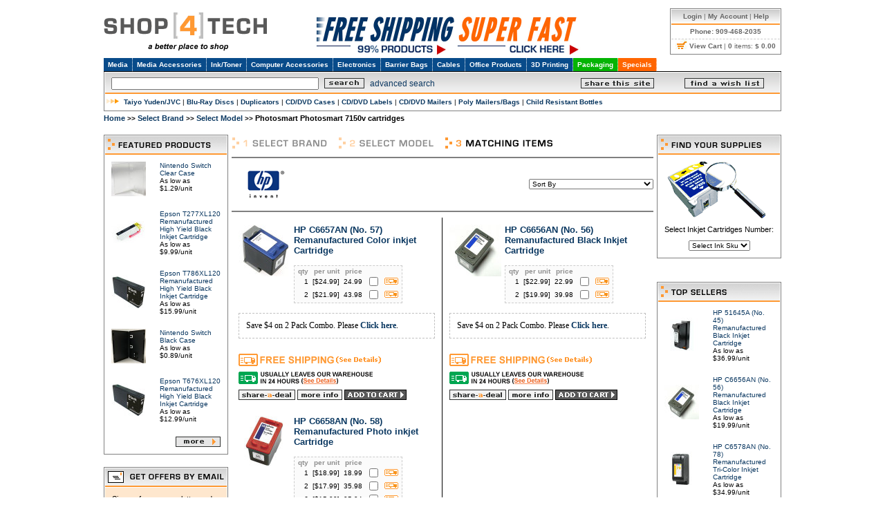

--- FILE ---
content_type: text/html; charset=ISO-8859-1
request_url: https://www.shop4tech.com/go/show_ink?mfrg=HP&type=Inkjet%20Cartridges&series=Photosmart&model=Photosmart%207150v
body_size: 82384
content:
<!DOCTYPE HTML PUBLIC "-//W3C//DTD HTML 4.0 Transitional//EN">
<HTML>
<HEAD>
<title>DVD Media, CD Media | Shop4tech</title>
<META NAME="description" CONTENT="DVD media and CD media at Shop 4 Tech. Your source for DVD cases, CD labels, printer cartridges and inkjet cartridges.">
<META NAME="keywords" CONTENT="dvd media,cd media,dvd r media,cd r media">
<Meta Name="Googlebot" content="index,follow">
<Meta Name="Robots" content="index,follow">
<!-- Google, Yahoo, and MSN Sitemap META Verification -->
<META name="y_key" content="e2efd7628b015dff">
<meta name="msvalidate.01" content="3819B78A228FCB1BCDAB9B8B58DA47A3" />
<link rel="alternate" type="application/rss+xml" title="SHOP[4]TECH RSS Feed" href="http://www.shop4tech.com/assets/rss.xml" />

<!--  -->
<!--yahoo-conv-->
<link href="/default.css" rel="stylesheet">
<link href="/css/tab_menu.css" rel="stylesheet">
<link href="/css/Autocompleter.css" rel="stylesheet">
<SCRIPT language="JavaScript" type="text/javascript">
<!-- Yahoo! Inc.
//var ysm_accountid  = "1BJQ2RK1818BCUGC9VJJVN9QBV4";
//document.write("<" + "SCRIPT language='JavaScript' type='text/javascript' " 
//+ "SRC=//" + "srv2.wa.marketingsolutions.yahoo.com" + "/script/ScriptServlet" + "?aid=" + ysm_accountid 
//+ "><" + "/SCRIPT>");
// -->
</SCRIPT>

<script type="text/javascript" src="/js/moo/mootools-core.js"></script>
<script type="text/javascript" src="/js/moo/mootools-more.js"></script>
<script type="text/javascript" src="/js/Autocompleter.js"></script>
<script type="text/javascript" src="/js/Autocompleter.Request.js"></script>
<script type="text/javascript" src="/js/Observer.js"></script>
<script type="text/javascript" src="/js/application.js"></script>
<script type="text/javascript" src="/js/tab_menu.js"></script>

<!-- ---------------------------------------------- -->
<script type="text/javascript" src="/js/moo/ReMooz.js"></script>
<link href="/css/moo/ReMooz.css" rel="stylesheet">



<!--[if IE]>
	<link href="/css/moo/ReMooz-IE.css" rel="stylesheet">
<![endif]-->
<style type="text/css">
.demo-stream
{
	list-style:				none;
	margin:					0;
}
 
.demo-stream li
{
	float:					left;
	padding:				5px;
	width:					75px;
	height:					75px;
	text-align:				center;
}
.demo-stream img {
	border: 1px solid #818181;
}
</style>
<script type="text/javascript">
		/* <![CDATA[ */

window.addEvent('load', function() {

	/**
	 * Some options for the large photos.
	 *
	 * The first argument is the argument for $$ (can be an array of elements or a selector)
	 */

	ReMooz.assign('#demo-photos a', {
		'origin': 'img',
		'shadow': 'onOpenEnd', // fx is faster because shadow appears after resize animation
		'resizeFactor': 1, // resize to maximum 80% of screen size
		'cutOut': false, // don't hide the original
		'opacityResize': 0.4, // opaque resize
		'dragging': false, // disable dragging
		'centered': true // resize to center of the screen, not relative to the source element
	});

	ReMooz.assign('#main-photo a', {
		'origin': 'img',
		'shadow': 'onOpenEnd', // fx is faster because shadow appears after resize animation
		'resizeFactor': 1, // resize to maximum 80% of screen size
		'cutOut': false, // don't hide the original
		'opacityResize': 0.4, // opaque resize
		'dragging': false, // disable dragging
		'centered': true // resize to center of the screen, not relative to the source element
	});
	/**
	 * Note on "shadow": value can be true, onOpenEnd (appear after resize) and false, to disable shadow
	 * WebKit (Safari 3) uses (great looking) CSS shadows, so it ignores this option.
	 */

});
		/* ]]> */
	</script>

<script type="text/javascript">
// <!--

/* Optional: Temporarily hide the "tabber" class so it does not "flash"
   on the page as plain HTML. After tabber runs, the class is changed
   to "tabberlive" and it will appear. */

document.write('<style type="text/css">.tabber{display:none;}<' + '/style>');

var tabberOptions = {

  /* Optional: instead of letting tabber run during the onload event,
     we'll start it up manually. This can be useful because the onload
     even runs after all the images have finished loading, and we can
     run tabber at the bottom of our page to start it up faster. See the
     bottom of this page for more info. Note: this variable must be set
     BEFORE you include tabber.js.
  */
  'manualStartup':true,

  /* Optional: code to run after each tabber object has initialized */

  'onLoad': function(argsObj) {
	document.write('<style type="text/css">.tabloading{display:none;}<' + '/style>');

  },

  /* Optional: set an ID for each tab navigation link */
  'addLinkId': true

};


// -->
</script>
<link href="/css/tabber.css" rel="stylesheet">
<script type="text/javascript" src="/js/tabber.js"> </script>

<!-- ---------------------------------------------- -->	

	
  <script type="text/javascript" src="/js/modalbox.js"></script>
  <link rel="stylesheet" type="text/css" href="/css/modalbox.css"/>

<script type="text/javascript" src="/shop4tech-nav.js"></script>
<script type="text/javascript">window.addEvent('domready', load_menus);</script>


</head>

<body bgcolor="white">
<table cellpadding="0" cellspacing="0" border="0" align="center" width="980"><tr><td>

  <table border="0" cellspacing="0" cellpadding="0" width="100%">
    <tr>
      <td width="236">
        <a href="http://www.shop4tech.com"><img border="0" alt="Shop4Tech.com a better place to shop" title="DVD Media, CD Media" height="76" width="236" src="/images/logo_s4t_large.gif"></a>

      </td>
      <td align="center"><table border="0" cellpadding="0" cellspacing="0" width="400">
  <tr>
   <td><a href="https://www.shop4tech.com/page143"><img src="/assets/top-banner.jpg" width="400" height="76" border="0" alt="FREE SHIPPING - Super Fast"></a></td>
  </tr>
</table></td>
      <td align="right">
        <table border="0" cellspacing="0" cellpadding="0">
          <tr>
            <td>
              
            </td>
            <td>

              <table id="status_block" cellpadding="0" cellspacing="0">
                <tr class="status_block_top">
                  <td>
                    <a href="https://www.shop4tech.com/go/login"><strong>Login</strong></a> |
                    <a href="https://www.shop4tech.com/go/view_orders"><strong>My Account</strong></a> |
                    <a href="/go/help"><strong>Help</strong></a>
                  </td>
                </tr>
                 <tr class="status_block_middle">
                  <td>
                    <strong>Phone: 909-468-2035</strong> 
                  </td>
                </tr>
                <tr>
                  <td>
                    <a href="https://www.shop4tech.com/go/view_cart"><img src="/images/cart.png" align="top" border="0"/> <strong>View Cart</strong></a> |
                    <strong>0</strong> items: <strong>$ 0.00</strong>
                  </td>
                </tr>
              </table>
            </td>
          </tr>
        </table>
      </td>
    </tr>
  </table>

<table class="tab_menu" cellspacing="0"><tr><td id="tab_1" class=""><a href="#" onclick="TabMenu.current('tab_1','tab_content_1');return(false)">Media</a></td><td id="tab_111" class=""><a href="#" onclick="TabMenu.current('tab_111','tab_content_111');return(false)">Media Accessories</a></td><td id="tab_153" class=""><a href="#" onclick="TabMenu.current('tab_153','tab_content_153');return(false)">Ink/Toner</a></td><td id="tab_198" class=""><a href="#" onclick="TabMenu.current('tab_198','tab_content_198');return(false)">Computer Accessories</a></td><td id="tab_269" class=""><a href="#" onclick="TabMenu.current('tab_269','tab_content_269');return(false)">Electronics</a></td><td id="tab_340" class=""><a href="/z/Barrier_Bags/52">Barrier Bags</a></td><td id="tab_377" class=""><a href="#" onclick="TabMenu.current('tab_377','tab_content_377');return(false)">Cables</a></td><td id="tab_961" class=""><a href="#" onclick="TabMenu.current('tab_961','tab_content_961');return(false)">Office Products</a></td><td id="tab_423" class=""><a href="#" onclick="TabMenu.current('tab_423','tab_content_423');return(false)">3D Printing</a></td><td id="tab_442" class="green"><a href="#" onclick="TabMenu.current('tab_442','tab_content_442');return(false)">Packaging</a></td><td id="tab_505" class="orange"><a href="#" onclick="TabMenu.current('tab_505','tab_content_505');return(false)">Specials</a></td></tr></table><div id="tab_content_1" class="tab_menu_content" style="position:relative"><img src="/images/close.gif" style="position:absolute; right:9px; top:9px; cursor:pointer" onclick="TabMenu.close_all()"><table cellspacing="0" cellpadding="3"><tr><td><div class="entry"><a href="/z/Blu-ray_BD-R_Media/1_440">Blu-ray BD-R Media &gt;&gt;</a></div><div class="subentry"><a href="/z/BD-R_10x/1_440_2101">10X BD-R</a></div><div class="subentry"><a href="/z/BD-R_6x/1_440_1701">6X BD-R</a></div><div class="subentry"><a href="/z/Dual_Layer_BD-R/1_440_2024">Dual Layer BD-R</a></div><div class="subentry"><a href="/z/BD-R_Inkjet_Printable/1_440_1657">Inkjet Printable BD-R</a></div><div class="subentry"><a href="/z/BD-R_Water_Shield/1_440_2019">Water Shield BD-R</a></div><div class="entry">------------------------</div><div class="entry"><a href="/z/Blu-ray_BD-RE_Media/1_441">Blu-ray BD-RE Media &gt;&gt;</a></div><div class="subentry"><a href="http://www.shop4tech.com/z/Blu_ray_BD_RE_Media/1_441/">2X BD-RE</a></div><div class="entry">------------------------</div><div class="entry"><a href="/z/DVD_R_Double_Dual_Layer/1_88_372">Dual Layer DVD+R</a></div><div class="entry">------------------------</div></td><td><div class="entry"><a href="/z/DVD-R_Media/1_286">DVD-R Media &gt;&gt;</a></div><div class="subentry"><a href="/z/DVD-R_8X_4_7GB/1_286_874">8X 4.7GB DVD-R</a></div><div class="subentry"><a href="/z/DVD-R_16X_4_7GB/1_286_875">16X 4.7GB DVD-R</a></div><div class="subentry"><a href="/z/DVD-R_Hub_Printable/1_286_1652">Hub Printable DVD-R</a></div><div class="subentry"><a href="/z/DVD-R_Inkjet_Printable/1_286_880">Inkjet Printable DVD-R</a></div><div class="subentry"><a href="/z/Glossy_Inkjet_Printable_DVD-R/1_286_2103">Glossy Inkjet Printable DVD-R</a></div><div class="subentry"><a href="/z/DVD-R_White_Thermal/1_286_882">White Thermal DVD-R</a></div><div class="subentry"><a href="/z/DVD-R_Waterproof/1_286_1084">Waterproof DVD-R</a></div><div class="entry">------------------------</div><div class="entry"><a href="/z/AZO_Dye_Media/1_670">AZO Dye Media</a></div></td><td><div class="entry"><a href="/z/DVD_R_Media/1_88">DVD+R Media &gt;&gt;</a></div><div class="subentry"><a href="/z/DVD_R_16X_4_7GB/1_88_390">16X 4.7GB DVD+R</a></div><div class="subentry"><a href="/z/DVD_R_Double_Dual_Layer/1_88_372">Double/Dual Layer DVD+R</a></div><div class="subentry"><a href="/z/DVD_R_Hub_Printable/1_88_1655">Hub Printable DVD+R</a></div><div class="subentry"><a href="/z/DVD_R_Inkjet_Printable/1_88_369">Inkjet Printable DVD+R</a></div><div class="entry">------------------------</div><div class="entry"><a href="/z/DVD_RW_Media/1_287">DVD+RW Media &gt;&gt;</a></div><div class="subentry"><a href="/z/DVD_RW_4X_4_7GB/1_287_887">4X 4.7GB DVD+RW</a></div><div class="entry">------------------------</div></td><td><div class="entry"><a href="/z/CD-R_RW_Media/1_91">CD-R/RW Media &gt;&gt;</a></div><div class="subentry"><a href="/z/CD-R_80min_700mb/1_91_105">80Min/700Mb CD-R</a></div><div class="subentry"><a href="/z/CD-R_90min_787mb/1_91_106">90Min/800Mb CD-R</a></div><div class="subentry"><a href="/z/CD-R_Audio/1_91_109">Audio CD-R</a></div><div class="subentry"><a href="/z/CD-R_Business_Card/1_91_1755">Business Card CD-R</a></div><div class="subentry"><a href="/z/CD-R_Diamond/1_91_111">Diamond CD-R</a></div><div class="subentry"><a href="/z/Glossy_Inkjet_Printable_CD-R/1_91_2102">Glossy Inkjet Printable CD-R</a></div><div class="subentry"><a href="/z/CD-R_Hub_Printable/1_91_1656">Hub Printable CD-R</a></div><div class="subentry"><a href="/z/CD-R_Inkjet_Printable/1_91_112">Inkjet Printable CD-R</a></div><div class="subentry"><a href="/z/CD-R_Mini/1_91_107">Mini CD-R</a></div><div class="subentry"><a href="/z/CD-R_White_Thermal/1_91_892">White Thermal CD-R</a></div><div class="subentry"><a href="/z/CD-R_Waterproof/1_91_1083">Waterproof CD-R</a></div><div class="entry">------------------------</div><div class="entry"><a href="/z/Tape_Media/1_89">Tape Media &gt;&gt;</a></div><div class="subentry"><a href="/z/Mini_DV_Tapes/1_89_102">Mini DV Tapes</a></div></td><td><div class="entry"><a href="/z/CD_DVD_Printers/24">CD/DVD Printers &gt;&gt;</a></div><div class="subentry"><a href="/z/Epson/24_356_1739">Epson</a></div><div class="subentry"><a href="/z/Microboards/24_356_1738">Microboards</a></div><div class="subentry"><a href="http://www.shop4tech.com/z/Vinpower/24_356_1380/">Vinpower</a></div><div class="subentry"><a href="http://www.shop4tech.com/z/Ink/24_357">Ink</a></div><div class="entry">------------------------</div><div class="entry"><a href="/z/Duplicators/23">CD/DVD/Blu-ray Duplicators &gt;&gt;</a></div><div class="subentry"><a href="/z/Autoloaders/23_385">Autoloaders</a></div><div class="subentry"><a href="/z/Blu-Ray_Duplicators/23_455">Blu-Ray Duplicators</a></div><div class="subentry"><a href="/z/Econ_Duplicators/23_457">Econ Duplicators</a></div><div class="subentry"><a href="/z/Network_Duplicators/23_468">Network Duplicators</a></div><div class="subentry"><a href="/z/Premium_Duplicators/23_355">Premium Duplicators</a></div><div class="entry">------------------------</div><div class="entry"><a href="/z/MEDIA/1">See All &gt;&gt;</a></div><div class="entry">------------------------</div></td></tr></table></div><div id="tab_content_111" class="tab_menu_content" style="position:relative"><img src="/images/close.gif" style="position:absolute; right:9px; top:9px; cursor:pointer" onclick="TabMenu.close_all()"><table cellspacing="0" cellpadding="3"><tr><td><div class="entry"><a href="/z/CD_DVD_Cases/49_610">CD/DVD Cases &gt;&gt;</a></div><div class="subentry"><a href="/z/Single/49_610_1781">Single Cases</a></div><div class="subentry"><a href="/z/Double/49_610_1782">Double Cases</a></div><div class="subentry"><a href="/z/Multi_Cases/49_610_1784">Multi Cases</a></div><div class="subentry"><a href="/z/Color/49_610_1785">Color Cases</a></div><div class="entry">------------------------</div><div class="entry"><a href="/z/Blu-ray_Cases/49_609">Blu-ray Cases &gt;&gt;</a></div><div class="subentry"><a href="/z/Double/49_609_1894">Double</a></div><div class="subentry"><a href="/z/Multi_Cases/49_609_1976">Multi Cases</a></div><div class="subentry"><a href="/z/PS3_DVD_Cases/49_609_1941">PS3 DVD Cases</a></div><div class="subentry"><a href="/z/Single/49_609_1893">Single</a></div><div class="entry">------------------------</div><div class="entry"><a href="/z/Soft_Plastic_Cases/49_628">Soft Plastic Cases &gt;&gt;</a></div><div class="entry">------------------------</div><div class="entry"><a href="/z/CD_DVD_Jewel_Cases/49_613">CD/DVD Jewel Cases &gt;&gt;</a></div><div class="subentry"><a href="/z/10mm_Thickness/49_613_1889">10mm Thickness</a></div><div class="subentry"><a href="/z/5mm_Thickness/49_613_1886">5mm Thickness</a></div><div class="subentry"><a href="/z/Double_Cases/49_613_1789">Double Cases</a></div><div class="subentry"><a href="/z/Mini_Cases/49_613_1791">Mini Cases</a></div><div class="subentry"><a href="/z/Multiple_Cases/49_613_1790">Multiple Cases</a></div><div class="subentry"><a href="/z/Single_Cases/49_613_1788">Single Cases</a></div><div class="subentry"><a href="/z/Slim_Cases/49_613_1786">Slim Cases</a></div><div class="entry">------------------------</div><div class="entry"><a href="/z/VCD_Cases/49_614">VCD Cases &gt;&gt;</a></div><div class="subentry"><a href="/z/Double_Cases/49_614_1795">Double Cases</a></div><div class="subentry"><a href="/z/Multiple_Cases/49_614_1796">Multiple Cases</a></div><div class="subentry"><a href="/z/Single_Cases/49_614_1798">Single Cases</a></div></td><td><div class="entry"><a href="/z/C_D_Clam_Shell_Cases/49_631">C/D/Clam Shell Cases &gt;&gt;</a></div><div class="entry">------------------------</div><div class="entry"><a href="/z/CD_DVD_Poly_Cases/49_633">CD/DVD Poly Cases &gt;&gt;</a></div><div class="entry">------------------------</div><div class="entry"><a href="/z/PSP_Nitendo_3DS_DS_Cases/49_648">PSP/Nitendo 3DS/DS Cases &gt;&gt;</a></div><div class="entry">------------------------</div><div class="entry"><a href="/z/PlayStation_4_Cases/49_685">PlayStation 4 Cases &gt;&gt;</a></div><div class="entry">------------------------</div><div class="entry"><a href="/z/Xbox_Cases/49_684">Xbox Cases &gt;&gt;</a></div><div class="entry">------------------------</div><div class="entry"><a href="/z/CD_DVD_Labeling/49_616">CD/DVD Labeling &gt;&gt;</a></div><div class="subentry"><a href="/z/Labels/49_616_1805">Labels</a></div><div class="subentry"><a href="/z/Inserts/49_616_1806">Inserts</a></div><div class="subentry"><a href="/z/Hubs/49_616_1809">Hubs</a></div><div class="entry">------------------------</div><div class="entry"><a href="/z/CD_DVD_Mailers/49_630">CD/DVD Mailers &gt;&gt;</a></div><div class="subentry"><a href="/z/Bubble_mailers/49_630_2094">Bubble mailers</a></div><div class="subentry"><a href="/z/Cardboard_mailers/49_630_2093">Cardboard mailers</a></div><div class="subentry"><a href="/z/Poly_Bubble_Mailers/49_630_2104">Poly Bubble Mailers</a></div><div class="entry">------------------------</div></td><td><div class="entry"><a href="/z/CD_DVD_Sleeves/49_615">CD/DVD Sleeves &gt;&gt;</a></div><div class="subentry"><a href="/z/Mini_Sleeves/49_615_1802">Mini Sleeves</a></div><div class="subentry"><a href="/z/Paper_Sleeves/49_615_1800">Paper Sleeves</a></div><div class="subentry"><a href="/z/Plastic_Sleeves/49_615_2095">Plastic Sleeves</a></div><div class="subentry"><a href="/z/Sleeve_Refills/49_615_1804">Sleeve Refills</a></div><div class="subentry"><a href="/z/Tyvek_Sleeves/49_615_1918">Tyvek Sleeves</a></div><div class="subentry"><a href="/z/Vinyl_Sleeves/49_615_1803">Vinyl Sleeves</a></div><div class="entry">------------------------</div><div class="entry"><a href="/z/CD_DVD_Wallets/49_629">CD/DVD Wallets &gt;&gt;</a></div><div class="subentry"><a href="/z/328_Disc_Capacity/49_629_1927">328 Disc Capacity</a></div><div class="subentry"><a href="/z/416_Disc_Capacity/49_629_2003">416 Disc Capacity</a></div><div class="subentry"><a href="/z/520_Disc_Capacity/49_629_1980">520 Disc Capacity</a></div><div class="entry">------------------------</div><div class="entry"><a href="/z/OPP_Plastic_Bags/49_632">OPP Plastic Bags &gt;&gt;</a></div><div class="subentry"><a href="/z/CD_DVD_Cases/49_632_2009">CD/DVD Cases</a></div><div class="subentry"><a href="/z/CD_DVD_Discs/49_632_2007">CD/DVD Discs</a></div><div class="subentry"><a href="/z/CD_DVD_Jewel_Cases/49_632_2006">CD/DVD Jewel Cases</a></div><div class="subentry"><a href="/z/CD_DVD_Poly_Cases/49_632_2010">CD/DVD Poly Cases</a></div><div class="subentry">&nbsp;</div><div class="entry">------------------------</div></td><td><div class="entry"><a href="/z/Case_Thickness/49_627">Case Thickness &gt;&gt;</a></div><div class="subentry"><a href="/z/3_8mm/49_627_2099">3.8mm</a></div><div class="subentry"><a href="/z/4mm/49_627_1937">4mm</a></div><div class="subentry"><a href="/z/5mm/49_627_1878">5mm</a></div><div class="subentry"><a href="/z/5_2mm/49_627_2098">5.2mm</a></div><div class="subentry"><a href="/z/6mm/49_627_1892">6mm</a></div><div class="subentry"><a href="/z/7mm/49_627_1879">7mm</a></div><div class="subentry"><a href="/z/12mm/49_627_1882">12mm</a></div><div class="subentry"><a href="/z/14mm/49_627_1883">14mm</a></div><div class="subentry"><a href="/z/16mm/49_627_1920">16mm</a></div><div class="subentry"><a href="/z/22mm/49_627_1977">22mm</a></div><div class="subentry"><a href="/z/27mm/49_627_1884">27mm</a></div><div class="subentry"><a href="/z/33mm/49_627_1919">33mm</a></div><div class="subentry"><a href="/z/39mm/49_627_1885">39mm</a></div><div class="entry">------------------------</div></td><td><div class="entry"><a href="/z/Case_Capacity/49_626">Case Capacity &gt;&gt;</a></div><div class="subentry"><a href="/z/Single/49_626_1864">Single</a></div><div class="subentry"><a href="/z/Double/49_626_1865">Double</a></div><div class="subentry"><a href="/z/3_Discs/49_626_1866">3 Discs</a></div><div class="subentry"><a href="/z/4_Discs/49_626_1867">4 Discs</a></div><div class="subentry"><a href="/z/5_Discs/49_626_1868">5 Discs</a></div><div class="subentry"><a href="/z/6_Discs/49_626_1869">6 Discs</a></div><div class="subentry"><a href="/z/8_Discs/49_626_1871">8 Discs</a></div><div class="subentry"><a href="/z/10_Discs/49_626_1873">10 Discs</a></div><div class="subentry"><a href="/z/12_Discs/49_626_1875">12 Discs</a></div><div class="subentry"><a href="/z/24_Discs/49_626_1877">24 Discs</a></div><div class="entry">------------------------</div><div class="entry"><a href="/z/Media_Accessories/49">See All &gt;&gt;</a></div><div class="entry">------------------------</div></td></tr></table></div><div id="tab_content_153" class="tab_menu_content" style="position:relative"><img src="/images/close.gif" style="position:absolute; right:9px; top:9px; cursor:pointer" onclick="TabMenu.close_all()"><table cellspacing="0" cellpadding="3"><tr><td><div class="entry"><a href="/z/Printer_Inkjet_Cartridges/9_108">Inkjet Cartridges &gt;&gt;</a></div><div class="subentry"><a href="http://www.shop4tech.com/go/start_ink?mfrg=brother&amp;type=Inkjet%20Cartridges">Brother</a></div><div class="subentry"><a href="http://www.shop4tech.com/go/start_ink?mfrg=canon&amp;type=Inkjet%20Cartridges">Canon</a></div><div class="subentry"><a href="http://www.shop4tech.com/go/start_ink?mfrg=Dell&amp;type=Inkjet%20Cartridges">Dell</a></div><div class="subentry"><a href="http://www.shop4tech.com/go/start_ink?mfrg=Epson&amp;type=Inkjet%20Cartridges">Epson</a></div><div class="subentry"><a href="http://www.shop4tech.com/go/start_ink?mfrg=HP&amp;type=Inkjet%20Cartridges">Hewlett Packard (HP)</a></div><div class="subentry"><a href="http://www.shop4tech.com/go/start_ink?mfrg=Kodak&amp;type=Inkjet%20Cartridges">Kodak</a></div><div class="subentry"><a href="http://www.shop4tech.com/go/start_ink?mfrg=Lexmark&amp;type=Inkjet%20Cartridges">Lexmark</a></div><div class="subentry"><a href="http://www.shop4tech.com/go/start_ink?mfrg=Pitney%20Bowes&amp;type=Inkjet%20Cartridges">Pitney Bowes</a></div><div class="subentry"><a href="http://www.shop4tech.com/go/start_ink?mfrg=Primera&amp;type=Inkjet%20Cartridges">Primera</a></div><div class="entry">&nbsp;</div></td><td><div class="entry"><a href="/z/Laser_Toner_Cartridges/9_109">Toner Cartridges &gt;&gt;</a></div><div class="subentry"><a href="http://www.shop4tech.com/user.htm?go=start_ink&amp;mfrg=brother&amp;type=Laser%20Toner%20Cartridges">Brother</a></div><div class="subentry"><a href="http://www.shop4tech.com/user.htm?go=start_ink&amp;mfrg=canon&amp;type=Laser%20Toner%20Cartridges">Canon</a></div><div class="subentry"><a href="http://www.shop4tech.com/user.htm?go=start_ink&amp;mfrg=dell&amp;type=Laser%20Toner%20Cartridges">Dell</a></div><div class="subentry"><a href="http://www.shop4tech.com/user.htm?go=start_ink&amp;mfrg=hp&amp;type=Laser%20Toner%20Cartridges">Hewlett Packard (HP)</a></div><div class="subentry"><a href="http://www.shop4tech.com/user.htm?go=start_ink&amp;mfrg=ibm&amp;type=Laser%20Toner%20Cartridges">IBM</a></div><div class="subentry"><a href="http://www.shop4tech.com/user.htm?go=start_ink&amp;mfrg=lexmark&amp;type=Laser%20Toner%20Cartridges">Lexmark</a></div><div class="subentry"><a href="http://www.shop4tech.com/user.htm?go=start_ink&amp;mfrg=minolta&amp;type=Laser%20Toner%20Cartridges">Konica Minolta</a></div><div class="subentry"><a href="http://www.shop4tech.com/user.htm?go=start_ink&amp;mfrg=Okidata&amp;type=Laser%20Toner%20Cartridges">Okidata</a></div><div class="subentry"><a href="http://www.shop4tech.com/user.htm?go=start_ink&amp;mfrg=Samsung&amp;type=Laser%20Toner%20Cartridges">Samsung</a></div><div class="subentry"><a href="http://www.shop4tech.com/user.htm?go=start_ink&amp;mfrg=xerox&amp;type=Laser%20Toner%20Cartridges">Xerox</a></div><div class="entry">&nbsp;</div></td><td><div class="entry"><a href="/z/Ribbons/9_110">Ribbons &gt;&gt;</a></div><div class="subentry"><a href="http://www.shop4tech.com/user.htm?go=start_ink&amp;mfrg=Casio&amp;type=Ribbons">Casio</a></div><div class="subentry"><a href="http://www.shop4tech.com/user.htm?go=start_ink&amp;mfrg=Rimage&amp;type=Ribbons">Rimage</a></div><div class="subentry"><a href="http://www.shop4tech.com/user.htm?go=start_ink&amp;mfrg=Teac&amp;type=Ribbons">Teac</a></div><div class="subentry"><a href="http://www.shop4tech.com/user.htm?go=start_ink&amp;mfrg=Toshiba&amp;type=Ribbons">Toshiba</a></div><div class="subentry"><a href="http://www.shop4tech.com/user.htm?go=start_ink&amp;mfrg=Vinpower&amp;type=Ribbons">Vinpower Digital</a></div><div class="entry">&nbsp;</div></td><td><div class="entry"><a href="/z/Refill_Kit_Station/9_322">Refill Kit Station &gt;&gt;</a></div><div class="subentry"><a href="http://www.shop4tech.com/user.htm?go=start_ink&amp;mfrg=canon&amp;type=refillkit">Canon</a></div><div class="subentry"><a href="http://www.shop4tech.com/user.htm?go=start_ink&amp;mfrg=dell&amp;type=refillkit">Dell</a></div><div class="subentry"><a href="http://www.shop4tech.com/user.htm?go=start_ink&amp;mfrg=hp&amp;type=refillkit">HP</a></div><div class="subentry"><a href="http://www.shop4tech.com/user.htm?go=start_ink&amp;mfrg=lexmark&amp;type=refillkit">Lexmark</a></div><div class="entry">&nbsp;</div></td><td><div class="entry">------------------------</div><div class="entry"><a href="/z/Printer_Inkjet_Cartridges/9_108">See All &gt;&gt;</a></div><div class="entry">------------------------</div></td></tr></table></div><div id="tab_content_198" class="tab_menu_content" style="position:relative"><img src="/images/close.gif" style="position:absolute; right:9px; top:9px; cursor:pointer" onclick="TabMenu.close_all()"><table cellspacing="0" cellpadding="3"><tr><td><div class="entry">Computer Accessories &gt;&gt;</div><div class="entry"><a href="/z/Duplicators/23">CD/DVD Duplicators &gt;&gt;</a></div><div class="subentry"><a href="/z/Autoloaders/23_385">Autoloaders</a></div><div class="subentry"><a href="/z/Blu-Ray_Duplicators/23_455">Blu-Ray Duplicators</a></div><div class="subentry"><a href="/z/Econ_Duplicators/23_457">Econ Duplicators</a></div><div class="subentry"><a href="/z/Network_Duplicators/23_468">Network Duplicators</a></div><div class="subentry"><a href="/z/Premium_Duplicators/23_355">Premium Duplicators</a></div></td><td><div class="entry">Networking &gt;&gt;</div><div class="subentry"><a href="http://www.shop4tech.com/z/Category_6/3_154_401/">Cat5/Cat6 Cables</a></div><div class="entry">------------------------</div><div class="entry"><a href="/z/CD_DVD_Printers/24">CD/DVD Printers &gt;&gt;</a></div><div class="subentry"><a href="http://www.shop4tech.com/z/CD_DVD_Printers/24_356">Epson</a></div><div class="subentry"><a href="http://www.shop4tech.com/z/CD_DVD_Printers/24_356">Vinpower</a></div><div class="subentry"><a href="http://www.shop4tech.com/z/CD_DVD_Printers/24_356">Microboards</a></div><div class="subentry"><a href="http://www.shop4tech.com/z/Ink/24_357">Inkjet/Ribbons</a></div><div class="entry">&nbsp;</div></td><td><div class="entry"><a href="/z/Flash_Memory/26">Storage/Flash Memory &gt;&gt;</a></div><div class="subentry"><a href="http://www.shop4tech.com/z/Secure_Digital_SDHC/26_523">Secure Digital/SDHC</a></div><div class="subentry"><a href="http://www.shop4tech.com/z/USB_Flash_Drives/26_516">USB Flash Drives</a></div><div class="entry">&nbsp;</div><div class="entry">See All &gt;&gt;</div><div class="entry">------------------------</div></td></tr></table></div><div id="tab_content_269" class="tab_menu_content" style="position:relative"><img src="/images/close.gif" style="position:absolute; right:9px; top:9px; cursor:pointer" onclick="TabMenu.close_all()"><table cellspacing="0" cellpadding="3"><tr><td><div class="entry"><a href="/z/Batteries/16">Batteries &gt;&gt;</a></div><div class="subentry"><a href="/z/AAA_Batteries/16_333">AAA Batteries</a></div><div class="subentry"><a href="/z/Rechargeable_Batteries/16_223">Rechargeable Batteries</a></div><div class="entry">------------------------</div><div class="entry"><a href="/z/Camera_Accessories/5_503">Camera Accessories &gt;&gt;</a></div><div class="entry">------------------------</div><div class="entry"><a href="/z/Cell_Phone_Accessories/5_290">Cell Phone Accessories &gt;&gt;</a></div><div class="subentry"><a href="/z/Batteries_Adapter_Chargers_Cables/5_290_899">Batteries/ Adapter/ Chargers/ Cables</a></div></td><td><div class="entry"><a href="/z/Memory_Cards/5_48">Flash Memory &gt;&gt;</a></div><div class="subentry"><a href="/z/Secure_Digital_SDHC/5_48_1116">Secure Digital/ SDHC</a></div><div class="subentry"><a href="/z/USB_Flash_Drives/5_48_2055">USB Flash Drives</a></div><div class="entry">------------------------</div><div class="entry"><a href="/z/LED_Gadgets/5_504">LED Gadggets &gt;&gt;</a></div><div class="subentry"><a href="/z/Holidays_Parties/5_504_1678">Holidays/Parties</a></div><div class="entry"><a href="/z/iPod_iPhone_Accessories/18">iPod/iPhone Accessories &gt;&gt;</a></div><div class="subentry"><a href="/z/iPhone_4G/18_551">iPhone 4G</a></div><div class="entry">------------------------</div><div class="entry"><a href="/z/Electronics/5">See All &gt;&gt;</a></div><div class="entry">------------------------</div></td></tr></table></div><div id="tab_content_377" class="tab_menu_content" style="position:relative"><img src="/images/close.gif" style="position:absolute; right:9px; top:9px; cursor:pointer" onclick="TabMenu.close_all()"><table cellspacing="0" cellpadding="3"><tr><td><div class="entry">Computer Cables &gt;&gt;</div><div class="entry"><a href="/z/Batteries_Adapter_Chargers_Cables/5_290_899">Cell Phone Cables</a></div><div class="subentry"><a href="/z/Batteries_Adapter_Chargers_Cables/5_290_899">Type A Male To Micro Type B</a></div><div class="entry">------------------------</div><div class="entry">Network Cables &gt;&gt;</div><div class="subentry">CAT5 &amp; CAT6</div></td><td><div class="entry">Cable Length &gt;&gt;</div><div class="subentry">1 - 6 Ft. Long</div><div class="subentry">10 - 16 Ft. Long</div><div class="subentry">25 Ft. Long</div><div class="subentry">50 Ft. Long</div><div class="entry">&nbsp;</div></td><td><div class="entry">USB Cable Types &gt;&gt;</div><div class="subentry">Type A (M to F)</div><div class="subentry">Type A Male To Type B Male</div><div class="entry">------------------------</div><div class="entry">See All &gt;&gt;</div><div class="entry">------------------------</div></td></tr></table></div><div id="tab_content_961" class="tab_menu_content" style="position:relative"><img src="/images/close.gif" style="position:absolute; right:9px; top:9px; cursor:pointer" onclick="TabMenu.close_all()"><table cellspacing="0" cellpadding="3"><tr><td><div class="entry"><a href="/z/CD_DVD_Mailers/1_97_714">Bubble Mailers &gt;&gt;</a></div><div class="entry">------------------------</div><div class="entry"><a href="/z/CD_DVD_Labels/1_97_335">CD/DVD Labels &gt;&gt;</a></div><div class="entry">------------------------</div><div class="entry"><a href="/z/Printer_Inkjet_Cartridges/9_108">Ink/Toner Cartridges &gt;&gt;</a></div><div class="entry">------------------------</div><div class="entry"><a href="/z/Mailing_Labels/48_581">Mailing Labels &gt;&gt;</a></div><div class="entry">------------------------</div><div class="entry"><a href="/z/Retail_Bags_Packaging/48_666">Retail Bags/Packaging &gt;&gt;</a></div><div class="entry">------------------------</div><div class="entry"><a href="/z/Thermal_Labels/48_704">Thermal Labels</a></div><div class="entry">------------------------</div><div class="entry"><a href="/z/Office_Products/48">See All &gt;&gt;</a></div></td></tr></table></div><div id="tab_content_423" class="tab_menu_content" style="position:relative"><img src="/images/close.gif" style="position:absolute; right:9px; top:9px; cursor:pointer" onclick="TabMenu.close_all()"><table cellspacing="0" cellpadding="3"><tr><td><div class="entry"><a href="/z/ABS_Filaments/35_696">ABS Filaments &gt;&gt;</a></div><div class="subentry"><a href="/z/3MM/35_696_2112">3MM</a></div><div class="entry"><a href="/z/PLA_Filaments/35_697">PLA Filaments &gt;&gt;</a></div><div class="entry">------------------------</div><div class="entry"><a href="/z/3D_Printing/35">See All &gt;&gt;</a></div></td></tr></table></div><div id="tab_content_442" class="tab_menu_content" style="position:relative"><img src="/images/close.gif" style="position:absolute; right:9px; top:9px; cursor:pointer" onclick="TabMenu.close_all()"><table cellspacing="0" cellpadding="3"><tr><td><div class="entry"><a href="/z/Bubble_Mailers/41_675">Bubble Mailers &gt;&gt;</a></div><div class="entry">------------------------</div><div class="entry"><a href="/z/Cardboard_Mailers/41_689">Cardboard Mailers &gt;&gt;</a></div><div class="entry">------------------------</div><div class="entry"><a href="/z/Media_Accessories/49">CD/DVDs &gt;&gt;</a></div><div class="entry">------------------------</div><div class="entry"><a href="/z/Poly_Bags/41_687">Poly Bags &gt;&gt;</a></div><div class="entry">------------------------</div><div class="entry"><a href="/z/Poly_Mailers/41_673">Poly Mailers &gt;&gt;</a></div><div class="entry">------------------------</div><div class="entry"><a href="/z/Poly_Bubble_Mailers/41_682">Poly Bubble Mailers &gt;&gt;</a></div><div class="entry">------------------------</div><div class="entry"><a href="/z/Gusseted_Poly_Bags/41_686">Gusseted Poly Bags &gt;&gt;</a></div><div class="entry">------------------------</div><div class="entry"><a href="/z/Resealable_Poly_Bags/41_677">Resealable Poly Bags &gt;&gt;</a></div><div class="entry">------------------------</div><div class="entry"><a href="/z/Stretch_Film/41_676">Stretch Film &gt;&gt;</a></div><div class="entry">------------------------</div><div class="entry"><a href="/z/Tapes/41_674">Tapes &gt;&gt;</a></div><div class="entry">------------------------</div><div class="entry"><a href="/z/Hanger_Size_Markers/41_707">Hanger Size Markers &gt;&gt;</a></div><div class="entry">------------------------</div><div class="entry"><a href="/z/Packaging/41">See All &gt;&gt;</a></div></td></tr></table></div><div id="tab_content_505" class="tab_menu_content" style="position:relative"><img src="/images/close.gif" style="position:absolute; right:9px; top:9px; cursor:pointer" onclick="TabMenu.close_all()"><table cellspacing="0" cellpadding="3"><tr><td><div class="entry"><a href="http://www.shop4tech.com/go/rsearch?top_sellers=1">Best Selling Products &gt;&gt;</a></div><div class="subentry"><a href="http://www.shop4tech.com/go/rsearch?top_sellers=1">CD/DVD Sleeves</a></div><div class="subentry"><a href="http://www.shop4tech.com/go/rsearch?top_sellers=1">CD/DVD Single Case</a></div><div class="subentry"><a href="http://www.shop4tech.com/go/rsearch?top_sellers=1">Taiyo Yuden DVD-R</a></div><div class="subentry"><a href="http://www.shop4tech.com/go/rsearch?top_sellers=1;page=2">Ritek CD-R</a></div><div class="entry">&nbsp;</div></td><td><div class="entry"><a href="http://www.shop4tech.com/go/rsearch?hotdeal=1">Clearance &gt;&gt;</a></div><div class="entry">------------------------</div><div class="entry"><a href="/z/Exclusive_Checkout_Offers/44">Exclusive Checkout Offers &gt;&gt;</a></div><div class="entry">------------------------</div><div class="entry"><a href="http://www.shop4tech.com/go/daily_deals">Newsletter Specials &gt;&gt;</a></div><div class="entry">------------------------</div><div class="entry"><a href="http://www.shop4tech.com/go/weekly_deals">Weekly Deals &gt;&gt;</a></div><div class="entry">------------------------</div><div class="entry"><a href="http://www.shop4tech.com/go/rsearch?new=1&amp;order=date_added">New Arrivals &gt;&gt;</a></div><div class="entry">------------------------</div><div class="entry"><a href="https://www.shop4tech.com/page461/category/Specials">See All &gt;&gt;</a></div><div class="entry">------------------------</div></td></tr></table></div>


<div align="center">
<table summary="cd media" border="0" cellspacing="0" cellpadding="0" width="100%">
<tr>
	<td height="58" width="3"><img height="58" width="3" src="/images/bkg_lgrey_bar_left2.gif"></td>
	<td style="white-space:nowrap;background-image:url('/images/bkg_lgrey_bar_mid2.gif')" valign="middle" class="smallText" height="58">
		<table summary="dvd-r" cellpadding="0" cellspacing="0" border="0" width="100%">
      <tr>
        <td>
		<form id="search" style="display:inline" method="get" action="/go/rsearch" onSubmit="this.submit();return(false)">
          &nbsp;
          <input id="s_title" style="font-size: 8pt; font-family: verdana, arial; width: 300px;" name="s_title" value="" />&nbsp;
					<input value="1" name="s_desc" type="hidden" />
            <input alt="Do Search!" src="/images/btn_search.gif" type="image" style="vertical-align: middle" />
    </form>
          &nbsp;<a class="normalText" href="http://www.shop4tech.com/go/search">advanced search</a>
      </td>
				<td align="center">
          <a href="https://www.shop4tech.com/go/tell_a_friend"><img height="15" width="106" border="0" alt="share this site" src="/images/btn_share_this_site.gif"></a>
				</td><td align="center">
        <a href="https://www.shop4tech.com/go/find_wishlist"><img height="15" width="115" border="0" alt="find a wishlist" src="/images/btn_find_a_wish_list.gif"></a>
				</td>
			</tr>
			<tr>
				<td valign="bottom" class="scataSide" height="23" colspan="3"><img border="0" height="9" width="20" alt="" src="/assets/freegift/arrow1.gif">&nbsp;
					<a href="http://www.shop4tech.com/user.htm?go=rsearch&amp;mfrg=JVC%20Taiyo%20Yuden"><strong>Taiyo Yuden/JVC</strong></a> | <a href="/z/Blu-ray_BD-R_Media/1_440"><strong>Blu-Ray Discs</strong></a> | <a href="/z/Duplicators/23"><strong>Duplicators</strong></a> | <a href="/z/CD_DVD_Cases/49_610"><strong>CD/DVD Cases</strong></a> | <a href="/z/CD_DVD_Labeling/49_616"><strong>CD/DVD Labels</strong></a> | <a href="/z/CD_DVD_Mailers/49_630"><strong>CD/DVD Mailers</strong></a> | <a href="/z/Retail_Bags_Packaging/48_666"><strong>Poly Mailers/Bags</strong></a> | <a href="/z/Child_Resistant_Pop_Top_Bottles/54"><strong>Child Resistant Bottles</strong></a>
				</td>
			</tr>
		</table>
	</td>
	<td height="58" width="3"><img height="58" width="3" src="/images/bkg_lgrey_bar_right2.gif"></td>
</tr>
</table>
<div align="left" style="padding-top:4px;"><h1 style="display:inline;"><div class="smallText"><a href="/" class="whereLink">Home</a> &gt;&gt; <a href="/z/Ink_Toners/9_108" class="whereLink">Select Brand</a> &gt;&gt; <a href="/go/start_ink?mfrg=HP&amp;type=Inkjet Cartridges" class="whereLink">Select Model</a> &gt;&gt; <span class="whereEnd">Photosmart Photosmart 7150v cartridges</span></div></h1><br></div>
<table summary="dvd case" width="100%" cellspacing="0" cellpadding="0" border="0">
<tr>
  <td valign="top">

		<table summary="blank dvd" width="100%" border="0" cellspacing="0" cellpadding="0">
		<tr>
      <td width="180" valign="top" style="padding-right:5px;">
  <table width="180px" class="smallText" cellpadding="0" cellspacing="0" style="text-align:left; table-layout:fixed">
    <tr>
      <td style="border-style: solid; border-width:1px; border-color:#818181; background-color:#FFFFFF;"><img src="/images/winh_feature_products.gif" alt="Featured Products" width="178" height="28">
        <table width="100%" cellpadding="10" cellspacing="0" border="0">
          
    <tr><td width="50"><a href="/item11475.html"><img src="/photos/item-11475-1-50.jpg" height=50 width=50 alt="Nintendo Switch Clear Case" border=0></a></td>
    <td width="100" class="smallText" valign=top><a href="/item11475.html">Nintendo Switch Clear Case</a><br>As low as $1.29/unit
    </td></tr>
  
    <tr><td width="50"><a href="/item11318.html"><img src="/photos/item-11318-1-50.jpg" height=50 width=50 alt="Epson T277XL120 Remanufactured High Yield Black Inkjet Cartridge" border=0></a></td>
    <td width="100" class="smallText" valign=top><a href="/item11318.html">Epson T277XL120 Remanufactured High Yield Black Inkjet Cartridge</a><br>As low as $9.99/unit
    </td></tr>
  
    <tr><td width="50"><a href="/item11305.html"><img src="/photos/item-11305-1-50.jpg" height=50 width=50 alt="Epson T786XL120 Remanufactured High Yield Black Inkjet Cartridge" border=0></a></td>
    <td width="100" class="smallText" valign=top><a href="/item11305.html">Epson T786XL120 Remanufactured High Yield Black Inkjet Cartridge</a><br>As low as $15.99/unit
    </td></tr>
  
    <tr><td width="50"><a href="/item11483.html"><img src="/photos/item-11483-1-50.jpg" height=50 width=50 alt="Nintendo Switch Black Case" border=0></a></td>
    <td width="100" class="smallText" valign=top><a href="/item11483.html">Nintendo Switch Black Case</a><br>As low as $0.89/unit
    </td></tr>
  
    <tr><td width="50"><a href="/item11301.html"><img src="/photos/item-11301-1-50.jpg" height=50 width=50 alt="Epson T676XL120 Remanufactured High Yield Black Inkjet Cartridge" border=0></a></td>
    <td width="100" class="smallText" valign=top><a href="/item11301.html">Epson T676XL120 Remanufactured High Yield Black Inkjet Cartridge</a><br>As low as $12.99/unit
    </td></tr>
  <tr><td align=right colspan=2><a href="/user.htm?go=rsearch&amp;feat=1"><img src="/images/btn_more.gif" alt="more" border="0"></a></td></tr>
        </table>
      </td>
    </tr>
  </table><br/>
  
	<table width="180" style="text-align:left;" class="smallText" cellpadding="0" cellspacing="0">
	<tr>
	<td style="border-style: solid; border-width:1px; border-color:#818181; background-color:#FFFFFF;"><img src="/images/winh_get_offers_by_email.gif" alt="Get offers by email" width="178" height="28"><br><table width="100%" align="center" cellpadding="10" cellspacing="1" border="0" style="table-layout:fixed">
  <tr><td bgcolor="#FEE7CE">
  <form action="https://www.shop4tech.com/user.htm" style="margin:0" method="post" class="smallText">
    <input type="hidden" name="list" value="1">
		<div style="font-family: arial; font-size: 11px;">Sign up for our newsletter and be the first to receive exclusive discounts, coupons, and promotions. Please note these benefits are only available to newsletter subscribers!</div><br>
		<div style="text-align:center;"><input type="text" name="email" maxlength="50" class="smallText" style="width:100%"></div><br>
		<div style="text-align:right;"><input type="image"src="/images/btn_submit.gif" alt="Join Newsletter"></div>
  </form>
	
	</td></tr></table></td>
	</tr>
	</table>
	<br>
	</td>
			<td align="left" valign="top">
		<script language="JavaScript" type="text/javascript">
		<!--
		function checkQTY(what) {
		    for (var i=0;i<what.bulk.length;i++) {
		        if (what.bulk[i].checked)
		            return true;
		    }
		    alert('This item sells in different quantity packs. You must choose a quantity to proceed. Thank you.');
		    return false;
		 
		}
		//-->
		</script>

		<img src="/images/txt_ink_step_3.gif" width="472" height="24" border="0" usemap="#step2"><br>
		<map name="step2">
		<area alt="Select Brand" coords="-22,-16,142,24" href="/z/Ink_Toners/9_108">
		<area alt="Select Model" coords="142,0,297,24" href="/go/start_ink?mfrg=HP&amp;type=Inkjet Cartridges">
		<area alt="Matching Items" coords="297,1,472,24" nohref>
		</map>
		<hr noshade>
	  
	  	<table width="100%" border="0" cellspacing="0" cellpadding="0">
			<tr>
				<td>
			<a href="/go/start_ink?mfrg=HP&amp;type=Inkjet Cartridges"><img src="/images/logo_hp.gif" alt="HP" border="0"></a>
		</td>
				<td align="right">
		<form name="sortsel" action="/go/show_ink" method="get" style="display:inline;">
		<input type="hidden" name="series" value="Photosmart">
		<input type="hidden" name="model" value="Photosmart 7150v">
		<input type="hidden" name="mfrg" value="HP">
		<select name="order" onChange="this.form.submit();" style="width: 180px; font-size: 10px;">
			<option value="orderid">Sort By
			<option value="orderid">Default Order
			<option value="price_low">Price (Highest)
			<option value="price_high">Price (Lowest)
			<option value="title_az">Title A-Z
			<option value="title_za">Title Z-A
			<option value="manufacturer">Manufacturer    
		</select></div>
		</form>
	</td>
      </tr>
		</table>
		<hr noshade>

	  	<table border="0" cellspacing="0" cellpadding="0" width="100%">
	  	<tr><td>
	 <div align="center"><table width="100%" cellpadding=0 cellspacing=0><tr><td style="border-right: solid black 1px; padding:10px; vertical-align:top; width:50%; background-color:#ffffff;">
    <table cellpadding="0" cellspacing="0" border="0"><tr><td class="normalText">
    <form style="margin:0" action="/user.htm" method="post" name="item1395" onsubmit="return checkQTY(document.forms.item1395)">
		<div style="float: left;"><a href="/item1395.html"><img src="/photos/item-1395-3-75.jpg" alt="HP C6657AN (No. 57) Remanufactured Color inkjet Cartridge" width=75 height=75 border=0 style="float:left; padding:0 5px 5px 0"></a></div>
		<div class="matchTitle"><a href="/item1395.html" class="matchTitle" style="text-decoration:none;">HP C6657AN (No. 57) Remanufactured Color inkjet Cartridge</a></div>
    <br>
    <div style="float:left">
    
        <table style="background-color: #fbfbfb; border: #cccccc 1px dashed; padding-right: 2px; padding:2px" cellspacing="0" cellpadding="0" border="0">
        <tr class=smallText style="color:#909090">
        <td style="padding:0 3px; white-space:nowrap; text-align:right"><b>qty</b></td>
        <td style="padding:0 3px; white-space:nowrap; text-align:right"><b>per unit</b></td>
        <td style="padding:0 3px; white-space:nowrap; text-align:right"><b>price</b></td>
      
        </tr>
      
          <tr class="smallText">
          <td style="padding:0 3px; white-space:nowrap; text-align:right">1</td>
          <td style="padding:0 3px; white-space:nowrap; text-align:right">[$<span id="per_unit_4966">24.99</span>]</td>
        
            <td style="padding:0 3px; white-space:nowrap; text-align:right"><span id="our_price_4966">24.99</span></td>
          
          <td style="padding:0 3px; white-space:nowrap; text-align:right"><input type="checkbox" value="4966" name="bulk"></td>
          <td style="padding:0 3px; white-space:nowrap; text-align:right"><a href="/assets/freeshipping/freesh.html" onclick="var w=window.open(this.href,'free_shipping','toolbar=no,location=no,directories=no,status=no,menubar=no,scrollbars=yes,resizable=no,width=700,height=590,left=100,top=0');if(w.focus){w.focus()};return(false);"><img src="/images/flg_free_shipping_mini.gif" border="0" alt="Free shipping"></a></td>
          </tr>
        
          <tr class="smallText">
          <td style="padding:0 3px; white-space:nowrap; text-align:right">2</td>
          <td style="padding:0 3px; white-space:nowrap; text-align:right">[$<span id="per_unit_4967">21.99</span>]</td>
        
            <td style="padding:0 3px; white-space:nowrap; text-align:right"><span id="our_price_4967">43.98</span></td>
          
          <td style="padding:0 3px; white-space:nowrap; text-align:right"><input type="checkbox" value="4967" name="bulk"></td>
          <td style="padding:0 3px; white-space:nowrap; text-align:right"><a href="/assets/freeshipping/freesh.html" onclick="var w=window.open(this.href,'free_shipping','toolbar=no,location=no,directories=no,status=no,menubar=no,scrollbars=yes,resizable=no,width=700,height=590,left=100,top=0');if(w.focus){w.focus()};return(false);"><img src="/images/flg_free_shipping_mini.gif" border="0" alt="Free shipping"></a></td>
          </tr>
        
        </table>
      
		<br>
    </div>
    <div style="clear:both">
    <div class="smallText"><table border="1" cellpadding="10" cellspacing="0" style="border-collapse: collapse; border: 1px dashed #C0C0C0; " width="100%" id="table1">
	<tr>
		<td><font face="Verdana" style="font-size: 9pt">Save $4 on 2 Pack Combo. Please 
		<b><a href="http://www.shop4tech.com/item1395.html">Click here</a></b>. 
		</font></td>
	</tr>
</table></div><br><img src="/images/spacer.gif" height="8"><br><a href="/assets/freeshipping/freesh.html" onclick="var w=window.open(this.href,'free_shipping','toolbar=no,location=no,directories=no,status=no,menubar=no,scrollbars=yes,resizable=no,width=700,height=590,left=100,top=0');if(w.focus){w.focus()};return(false);"><img src="/images/flg_free_shipping_med.gif" border="0" style="vertical-align:middle" alt="Free domestic shipping on this item"></a><br><img src="/images/spacer.gif" height="8"><br><map name="map_5919542"><area onclick="var l=(screen.width-550)/2;var t=(screen.height-415)/2;var w=window.open(this.href, 'shipping_options', 'left='+l+',top='+t+',width=550,height=415,directories=no,location=no,menubar=no,toolbar=no,status=no');if(w.focus){w.focus()};return(false);" shape="rect" href="/assets/shipping/osd.html" coords="94,8,142,17" alt="Show Details" /></map><img border="0" usemap="#map_5919542" src="/images/ship-24.gif" style="vertical-align:middle" alt="Usually leaves our warehouse in 24 hours" /><br><img src="/images/spacer.gif" height="8"><br>
    <div>
		<a href="/go/tell_a_friend?id=1395"><img src="/images/btn_share_a_deal.gif" alt="share a deal" border="0"></a>
		<a href="/item1395.html"><img src="/images/btn_more_info.gif" alt="more information" border=0></a>
		<input type="image" src="/images/btn_buy.gif" border=0 alt="buy this item"/>
    <input type="hidden" name="go" value="add_item">
    <input type="hidden" name="bulk_item" value="1395">
    <input type="hidden" name="id" value="1395">
    <input type="hidden" name="quantity" value="1">
    </div>
  
    </div>
    
		</form>
	  </td></tr></table>
	</td><td style="border-right: solid white 1px; padding:10px; vertical-align:top; width:50%; background-color:#ffffff;">
    <table cellpadding="0" cellspacing="0" border="0"><tr><td class="normalText">
    <form style="margin:0" action="/user.htm" method="post" name="item1398" onsubmit="return checkQTY(document.forms.item1398)">
		<div style="float: left;"><a href="/item1398.html"><img src="/photos/item-1398-4-75.jpg" alt="HP C6656AN (No. 56) Remanufactured Black Inkjet Cartridge" width=75 height=75 border=0 style="float:left; padding:0 5px 5px 0"></a></div>
		<div class="matchTitle"><a href="/item1398.html" class="matchTitle" style="text-decoration:none;">HP C6656AN (No. 56) Remanufactured Black Inkjet Cartridge</a></div>
    <br>
    <div style="float:left">
    
        <table style="background-color: #fbfbfb; border: #cccccc 1px dashed; padding-right: 2px; padding:2px" cellspacing="0" cellpadding="0" border="0">
        <tr class=smallText style="color:#909090">
        <td style="padding:0 3px; white-space:nowrap; text-align:right"><b>qty</b></td>
        <td style="padding:0 3px; white-space:nowrap; text-align:right"><b>per unit</b></td>
        <td style="padding:0 3px; white-space:nowrap; text-align:right"><b>price</b></td>
      
        </tr>
      
          <tr class="smallText">
          <td style="padding:0 3px; white-space:nowrap; text-align:right">1</td>
          <td style="padding:0 3px; white-space:nowrap; text-align:right">[$<span id="per_unit_4786">22.99</span>]</td>
        
            <td style="padding:0 3px; white-space:nowrap; text-align:right"><span id="our_price_4786">22.99</span></td>
          
          <td style="padding:0 3px; white-space:nowrap; text-align:right"><input type="checkbox" value="4786" name="bulk"></td>
          <td style="padding:0 3px; white-space:nowrap; text-align:right"><a href="/assets/freeshipping/freesh.html" onclick="var w=window.open(this.href,'free_shipping','toolbar=no,location=no,directories=no,status=no,menubar=no,scrollbars=yes,resizable=no,width=700,height=590,left=100,top=0');if(w.focus){w.focus()};return(false);"><img src="/images/flg_free_shipping_mini.gif" border="0" alt="Free shipping"></a></td>
          </tr>
        
          <tr class="smallText">
          <td style="padding:0 3px; white-space:nowrap; text-align:right">2</td>
          <td style="padding:0 3px; white-space:nowrap; text-align:right">[$<span id="per_unit_4788">19.99</span>]</td>
        
            <td style="padding:0 3px; white-space:nowrap; text-align:right"><span id="our_price_4788">39.98</span></td>
          
          <td style="padding:0 3px; white-space:nowrap; text-align:right"><input type="checkbox" value="4788" name="bulk"></td>
          <td style="padding:0 3px; white-space:nowrap; text-align:right"><a href="/assets/freeshipping/freesh.html" onclick="var w=window.open(this.href,'free_shipping','toolbar=no,location=no,directories=no,status=no,menubar=no,scrollbars=yes,resizable=no,width=700,height=590,left=100,top=0');if(w.focus){w.focus()};return(false);"><img src="/images/flg_free_shipping_mini.gif" border="0" alt="Free shipping"></a></td>
          </tr>
        
        </table>
      
		<br>
    </div>
    <div style="clear:both">
    <div class="smallText"><table border="1" cellpadding="10" cellspacing="0" style="border-collapse: collapse; border: 1px dashed #C0C0C0; " width="100%" id="table1">
	<tr>
		<td><font face="Verdana" style="font-size: 9pt">Save $4 on 2 Pack Combo. Please 
		<b><a href="http://www.shop4tech.com/item1398.html">Click here</a></b>. 
		</font></td>
	</tr>
</table></div><br><img src="/images/spacer.gif" height="8"><br><a href="/assets/freeshipping/freesh.html" onclick="var w=window.open(this.href,'free_shipping','toolbar=no,location=no,directories=no,status=no,menubar=no,scrollbars=yes,resizable=no,width=700,height=590,left=100,top=0');if(w.focus){w.focus()};return(false);"><img src="/images/flg_free_shipping_med.gif" border="0" style="vertical-align:middle" alt="Free domestic shipping on this item"></a><br><img src="/images/spacer.gif" height="8"><br><map name="map_51919542"><area onclick="var l=(screen.width-550)/2;var t=(screen.height-415)/2;var w=window.open(this.href, 'shipping_options', 'left='+l+',top='+t+',width=550,height=415,directories=no,location=no,menubar=no,toolbar=no,status=no');if(w.focus){w.focus()};return(false);" shape="rect" href="/assets/shipping/osd.html" coords="94,8,142,17" alt="Show Details" /></map><img border="0" usemap="#map_51919542" src="/images/ship-24.gif" style="vertical-align:middle" alt="Usually leaves our warehouse in 24 hours" /><br><img src="/images/spacer.gif" height="8"><br>
    <div>
		<a href="/go/tell_a_friend?id=1398"><img src="/images/btn_share_a_deal.gif" alt="share a deal" border="0"></a>
		<a href="/item1398.html"><img src="/images/btn_more_info.gif" alt="more information" border=0></a>
		<input type="image" src="/images/btn_buy.gif" border=0 alt="buy this item"/>
    <input type="hidden" name="go" value="add_item">
    <input type="hidden" name="bulk_item" value="1398">
    <input type="hidden" name="id" value="1398">
    <input type="hidden" name="quantity" value="1">
    </div>
  
    </div>
    
		</form>
	  </td></tr></table>
	</td></tr><tr><td style="border-right: solid black 1px; padding:10px; vertical-align:top; width:50%; background-color:#ffffff;">
    <table cellpadding="0" cellspacing="0" border="0"><tr><td class="normalText">
    <form style="margin:0" action="/user.htm" method="post" name="item1765" onsubmit="return checkQTY(document.forms.item1765)">
		<div style="float: left;"><a href="/item1765.html"><img src="/photos/item-1765-4-75.jpg" alt="HP C6658AN (No. 58) Remanufactured Photo inkjet Cartridge" width=75 height=75 border=0 style="float:left; padding:0 5px 5px 0"></a></div>
		<div class="matchTitle"><a href="/item1765.html" class="matchTitle" style="text-decoration:none;">HP C6658AN (No. 58) Remanufactured Photo inkjet Cartridge</a></div>
    <br>
    <div style="float:left">
    
        <table style="background-color: #fbfbfb; border: #cccccc 1px dashed; padding-right: 2px; padding:2px" cellspacing="0" cellpadding="0" border="0">
        <tr class=smallText style="color:#909090">
        <td style="padding:0 3px; white-space:nowrap; text-align:right"><b>qty</b></td>
        <td style="padding:0 3px; white-space:nowrap; text-align:right"><b>per unit</b></td>
        <td style="padding:0 3px; white-space:nowrap; text-align:right"><b>price</b></td>
      
        </tr>
      
          <tr class="smallText">
          <td style="padding:0 3px; white-space:nowrap; text-align:right">1</td>
          <td style="padding:0 3px; white-space:nowrap; text-align:right">[$<span id="per_unit_1268">18.99</span>]</td>
        
            <td style="padding:0 3px; white-space:nowrap; text-align:right"><span id="our_price_1268">18.99</span></td>
          
          <td style="padding:0 3px; white-space:nowrap; text-align:right"><input type="checkbox" value="1268" name="bulk"></td>
          <td style="padding:0 3px; white-space:nowrap; text-align:right"><a href="/assets/freeshipping/freesh.html" onclick="var w=window.open(this.href,'free_shipping','toolbar=no,location=no,directories=no,status=no,menubar=no,scrollbars=yes,resizable=no,width=700,height=590,left=100,top=0');if(w.focus){w.focus()};return(false);"><img src="/images/flg_free_shipping_mini.gif" border="0" alt="Free shipping"></a></td>
          </tr>
        
          <tr class="smallText">
          <td style="padding:0 3px; white-space:nowrap; text-align:right">2</td>
          <td style="padding:0 3px; white-space:nowrap; text-align:right">[$<span id="per_unit_1269">17.99</span>]</td>
        
            <td style="padding:0 3px; white-space:nowrap; text-align:right"><span id="our_price_1269">35.98</span></td>
          
          <td style="padding:0 3px; white-space:nowrap; text-align:right"><input type="checkbox" value="1269" name="bulk"></td>
          <td style="padding:0 3px; white-space:nowrap; text-align:right"><a href="/assets/freeshipping/freesh.html" onclick="var w=window.open(this.href,'free_shipping','toolbar=no,location=no,directories=no,status=no,menubar=no,scrollbars=yes,resizable=no,width=700,height=590,left=100,top=0');if(w.focus){w.focus()};return(false);"><img src="/images/flg_free_shipping_mini.gif" border="0" alt="Free shipping"></a></td>
          </tr>
        
          <tr class="smallText">
          <td style="padding:0 3px; white-space:nowrap; text-align:right">6</td>
          <td style="padding:0 3px; white-space:nowrap; text-align:right">[$<span id="per_unit_10240">15.99</span>]</td>
        
            <td style="padding:0 3px; white-space:nowrap; text-align:right"><span id="our_price_10240">95.94</span></td>
          
          <td style="padding:0 3px; white-space:nowrap; text-align:right"><input type="checkbox" value="10240" name="bulk"></td>
          <td style="padding:0 3px; white-space:nowrap; text-align:right"><a href="/assets/freeshipping/freesh.html" onclick="var w=window.open(this.href,'free_shipping','toolbar=no,location=no,directories=no,status=no,menubar=no,scrollbars=yes,resizable=no,width=700,height=590,left=100,top=0');if(w.focus){w.focus()};return(false);"><img src="/images/flg_free_shipping_mini.gif" border="0" alt="Free shipping"></a></td>
          </tr>
        
        </table>
      
		<br>
    </div>
    <div style="clear:both">
    <div class="smallText"><table border="1" cellpadding="10" cellspacing="0" style="border-collapse: collapse; border: 1px dashed #C0C0C0; " width="100%" id="table1">
	<tr>
		<td><font face="Verdana" style="font-size: 9pt">Save $4 on 2 Pack Combo. Please 
		<b><a href="http://www.shop4tech.com/item1765.html">Click here</a></b>. 
		</font></td>
	</tr>
</table></div><br><img src="/images/spacer.gif" height="8"><br><a href="/assets/freeshipping/freesh.html" onclick="var w=window.open(this.href,'free_shipping','toolbar=no,location=no,directories=no,status=no,menubar=no,scrollbars=yes,resizable=no,width=700,height=590,left=100,top=0');if(w.focus){w.focus()};return(false);"><img src="/images/flg_free_shipping_med.gif" border="0" style="vertical-align:middle" alt="Free domestic shipping on this item"></a><br><img src="/images/spacer.gif" height="8"><br><map name="map_27019542"><area onclick="var l=(screen.width-550)/2;var t=(screen.height-415)/2;var w=window.open(this.href, 'shipping_options', 'left='+l+',top='+t+',width=550,height=415,directories=no,location=no,menubar=no,toolbar=no,status=no');if(w.focus){w.focus()};return(false);" shape="rect" href="/assets/shipping/osd.html" coords="94,8,142,17" alt="Show Details" /></map><img border="0" usemap="#map_27019542" src="/images/ship-24.gif" style="vertical-align:middle" alt="Usually leaves our warehouse in 24 hours" /><br><img src="/images/spacer.gif" height="8"><br>
    <div>
		<a href="/go/tell_a_friend?id=1765"><img src="/images/btn_share_a_deal.gif" alt="share a deal" border="0"></a>
		<a href="/item1765.html"><img src="/images/btn_more_info.gif" alt="more information" border=0></a>
		<input type="image" src="/images/btn_buy.gif" border=0 alt="buy this item"/>
    <input type="hidden" name="go" value="add_item">
    <input type="hidden" name="bulk_item" value="1765">
    <input type="hidden" name="id" value="1765">
    <input type="hidden" name="quantity" value="1">
    </div>
  
    </div>
    
		</form>
	  </td></tr></table>
	</td></table></div>
  			</table><hr noshade>   
		
    <table width="100%" border="0" cellspacing="0" cellpadding="0">
    <tr><td>
			<a href="/go/start_ink?mfrg=HP&amp;type=Inkjet Cartridges"><img src="/images/logo_hp.gif" alt="HP" border="0"></a>
		</td><td align="right">
		<form name="sortsel" action="/go/show_ink" method="get" style="display:inline;">
		<input type="hidden" name="series" value="Photosmart">
		<input type="hidden" name="model" value="Photosmart 7150v">
		<input type="hidden" name="mfrg" value="HP">
		<select name="order" onChange="this.form.submit();" style="width: 180px; font-size: 10px;">
			<option value="orderid">Sort By
			<option value="orderid">Default Order
			<option value="price_low">Price (Highest)
			<option value="price_high">Price (Lowest)
			<option value="title_az">Title A-Z
			<option value="title_za">Title Z-A
			<option value="manufacturer">Manufacturer    
		</select></div>
		</form>
	</td></tr>
    </table>
  </td>
      <td width="180" valign="top" style="padding-left:5px;">
		<form action="/go/view_item">
		
		
		
		
		
		<table width="180" style="text-align:left;" class="smallText" cellpadding="0" cellspacing="0">
		<tr>
		<td style="border-style: solid; border-width:1px; border-color:#818181; background-color:#FFFFFF;"><img src="/images/winh_find_supplies.gif" alt="Ink Supplies" width="178" height="28"><br><table width="100%" align="center" cellpadding="0" cellspacing="0" border="0" style="table-layout:fixed"><tr><td bgcolor="#ffffff">
    <div style="padding: 10px 0; text-align: center">
			<img src="/images/supplies.gif" alt="Ink Supplies">
			<div style="padding: 10px 5px; font-family: arial; font-size: 11px;">Select Inkjet Cartridges Number:</div>
			
			<select name="id" class="smallText" onChange="this.form.submit()">
			<option value="">Select Ink Sku</value>		
		<option value="11646">3JA00AN</option><option value="11647">3JA01AN</option><option value="11648">3JA02AN</option><option value="11645">3JA03AN</option><option value="11649">3YM57AN</option><option value="11650">3YM58AN</option><option value="317">51629A</option><option value="638">51641A</option><option value="634">51645A</option><option value="636">51649A</option><option value="639">C1823D</option><option value="11168">C2P05AN</option><option value="11169">C2P07AN</option><option value="11184">C2P23AN</option><option value="11185">C2P24AN</option><option value="11186">C2P25AN</option><option value="11187">C2P26AN</option><option value="9462">C4906AN</option><option value="9463">C4907AN</option><option value="9464">C4908AN</option><option value="9465">C4909AN</option><option value="2498">C5010DN</option><option value="2497">C5011DN</option><option value="2496">C5018A</option><option value="637">C6578AN</option><option value="316">C6614A</option><option value="635">C6615DN</option><option value="641">C6625AN</option><option value="1398">C6656AN</option><option value="1395">C6657AN</option><option value="1765">C6658AN</option><option value="5371">C8721WN</option><option value="2139">C8727AN</option><option value="2140">C8728AN</option><option value="4713">C8765WN</option><option value="4714">C8766WN</option><option value="5245">C8767WN</option><option value="5372">C8771WN</option><option value="5373">C8772WN</option><option value="5374">C8773WN</option><option value="5375">C8774WN</option><option value="5376">C8775WN</option><option value="8114">C9351AN</option><option value="8115">C9352AN</option><option value="9700">C9361WN</option><option value="9699">C9362WN</option><option value="5246">C9363WN</option><option value="8161">C9364WN</option><option value="8162">C9369WN</option><option value="5663">C9391AN</option><option value="5664">C9392AN</option><option value="5665">C9393AN</option><option value="5662">C9396AN</option><option value="10527">CB304AN</option><option value="9172">CB321WN</option><option value="9698">CB322WN</option><option value="9173">CB323WN</option><option value="9174">CB324WN</option><option value="9175">CB325WN</option><option value="7563">CB335WN</option><option value="10405">CB336WN</option><option value="7564">CB337WN</option><option value="10406">CB338WN</option><option value="11411">CC640WN</option><option value="9431">CC641WN</option><option value="11412">CC643WN</option><option value="9432">CC644WN</option><option value="9459">CC653AN</option><option value="10526">CC654AN</option><option value="9460">CC656AN</option><option value="10528">CD971AN</option><option value="9873">CD972AN</option><option value="9874">CD973AN</option><option value="9875">CD974AN</option><option value="9872">CD975AN</option><option value="11016">CE037A</option><option value="11017">CE038A</option><option value="11018">CE039A</option><option value="11019">CE040A</option><option value="11020">CE041A</option><option value="11021">CE042A</option><option value="11022">CE043A</option><option value="11023">CE044A</option><option value="10904">CF350A</option><option value="10905">CF351A</option><option value="10906">CF352A</option><option value="10907">CF353A</option><option value="10902">CH561WN</option><option value="10903">CH562WN</option><option value="9997">CH563WN</option><option value="9998">CH564WN</option><option value="10312">CN045AN</option><option value="10313">CN046AN</option><option value="10314">CN047AN</option><option value="10315">CN048AN</option><option value="10316">CN053AN</option><option value="10317">CN054AN</option><option value="10318">CN055AN</option><option value="10319">CN056AN</option><option value="10962">CN625AM</option><option value="10963">CN626AM</option><option value="10964">CN627AM</option><option value="10965">CN628AM</option><option value="10197">CN684WN</option><option value="10198">CN685WN</option><option value="10199">CN686WN</option><option value="10200">CN687WN</option><option value="10201">CR277WN</option><option value="11418">D8J07A</option><option value="11419">D8J08A</option><option value="11420">D8J09A</option><option value="11417">D8J10A</option><option value="11413">F6T80AN</option><option value="11406">F6U19AN</option><option value="11171">F6U63AN</option><option value="11170">F6U64AN</option><option value="11414">L0R86AN</option><option value="11415">L0R89AN</option><option value="11416">L0R92AN</option><option value="11407">L0S61AN</option><option value="11408">L0S64AN</option><option value="11409">L0S67AN</option><option value="11491">N9J91AN</option><option value="11490">N9J92AN</option><option value="11493">N9K03AN</option><option value="11492">N9K04AN</option><option value="11403">T6M02AN</option><option value="11404">T6M06AN</option><option value="11405">T6M10AN</option><option value="11402">T6M14AN</option>
			</select>
    </div>
		</td></tr></table></td></tr></table>
		</form>
    <br/>
		
  <table width="180px" class="smallText" cellpadding="0" cellspacing="0" style="text-align:left; table-layout:fixed">
    <tr>
      <td style="border-style: solid; border-width:1px; border-color:#818181; background-color:#FFFFFF;"><img src="/images/winh_top_sellers.gif" alt="Top Sellers" width="178" height="28">
        <table width="100%" cellpadding="10" cellspacing="0" border="0">
          
    <tr><td width="50"><a href="/item634.html"><img src="/photos/item-634-3-50.jpg" height=50 width=50 alt="HP 51645A (No. 45) Remanufactured Black Inkjet Cartridge" border=0></a></td>
    <td width="100" class="smallText" valign=top><a href="/item634.html">HP 51645A (No. 45) Remanufactured Black Inkjet Cartridge</a><br>As low as $36.99/unit
    </td></tr>
  
    <tr><td width="50"><a href="/item1398.html"><img src="/photos/item-1398-4-50.jpg" height=50 width=50 alt="HP C6656AN (No. 56) Remanufactured Black Inkjet Cartridge" border=0></a></td>
    <td width="100" class="smallText" valign=top><a href="/item1398.html">HP C6656AN (No. 56) Remanufactured Black Inkjet Cartridge</a><br>As low as $19.99/unit
    </td></tr>
  
    <tr><td width="50"><a href="/item637.html"><img src="/photos/item-637-3-50.jpg" height=50 width=50 alt="HP C6578AN (No. 78) Remanufactured Tri-Color Inkjet Cartridge" border=0></a></td>
    <td width="100" class="smallText" valign=top><a href="/item637.html">HP C6578AN (No. 78) Remanufactured Tri-Color Inkjet Cartridge</a><br>As low as $34.99/unit
    </td></tr>
  
    <tr><td width="50"><a href="/item1395.html"><img src="/photos/item-1395-3-50.jpg" height=50 width=50 alt="HP C6657AN (No. 57) Remanufactured Color inkjet Cartridge" border=0></a></td>
    <td width="100" class="smallText" valign=top><a href="/item1395.html">HP C6657AN (No. 57) Remanufactured Color inkjet Cartridge</a><br>As low as $21.99/unit
    </td></tr>
  
    <tr><td width="50"><a href="/item5246.html"><img src="/photos/item-5246-2-50.jpg" height=50 width=50 alt="HP C9363WN (No. 97) Remanufactured Tri-Color Ink Cartridge" border=0></a></td>
    <td width="100" class="smallText" valign=top><a href="/item5246.html">HP C9363WN (No. 97) Remanufactured Tri-Color Ink Cartridge</a><br>As low as $15.99/unit
    </td></tr>
  
    <tr><td width="50"><a href="/item4714.html"><img src="/photos/item-4714-3-50.jpg" height=50 width=50 alt="HP C8766WN (No. 95) Remanufactured Tri-Color Ink Cartridge" border=0></a></td>
    <td width="100" class="smallText" valign=top><a href="/item4714.html">HP C8766WN (No. 95) Remanufactured Tri-Color Ink Cartridge</a><br>As low as $11.99/unit
    </td></tr>
  
    <tr><td width="50"><a href="/item635.html"><img src="/photos/item-635-3-50.jpg" height=50 width=50 alt="HP C6615DN (No. 15) Remanufactured Black Inkjet Cartridge" border=0></a></td>
    <td width="100" class="smallText" valign=top><a href="/item635.html">HP C6615DN (No. 15) Remanufactured Black Inkjet Cartridge</a><br>As low as $34.99/unit
    </td></tr>
  
    <tr><td width="50"><a href="/item639.html"><img src="/photos/item-639-3-50.jpg" height=50 width=50 alt="HP C1823D (No. 23) Remanufactured Tri-Color Inkjet Cartridge" border=0></a></td>
    <td width="100" class="smallText" valign=top><a href="/item639.html">HP C1823D (No. 23) Remanufactured Tri-Color Inkjet Cartridge</a><br>As low as $22.99/unit
    </td></tr>
  
    <tr><td width="50"><a href="/item1765.html"><img src="/photos/item-1765-4-50.jpg" height=50 width=50 alt="HP C6658AN (No. 58) Remanufactured Photo inkjet Cartridge" border=0></a></td>
    <td width="100" class="smallText" valign=top><a href="/item1765.html">HP C6658AN (No. 58) Remanufactured Photo inkjet Cartridge</a><br>As low as $15.99/unit
    </td></tr>
  
    <tr><td width="50"><a href="/item5245.html"><img src="/photos/item-5245-3-50.jpg" height=50 width=50 alt="HP C8767WN (No. 96) Remanufactured Black Inkjet Cartridge" border=0></a></td>
    <td width="100" class="smallText" valign=top><a href="/item5245.html">HP C8767WN (No. 96) Remanufactured Black Inkjet Cartridge</a><br>As low as $19.99/unit
    </td></tr>
  
        </table>
      </td>
    </tr>
  </table><br/>
  </td>
		</tr> 
		</table><Br>
	</td>
</tr>
</table>
	<div align="center">
	
	
	<table summary="dvd case" width="980" cellspacing="0" cellpadding="0" class="smallText" style="border-style: solid; border-width:1px; border-color:#818181; background-color:#FFFFFF;">
	<tr>
		<td  height="29" width="100%" colspan="3" style="padding:1px;"><table width="100%" height="27" border="0" cellspacing="0" cellpadding="0"><tr><td style="background-image:url('/images/winh_bck.gif')"><img height="27" width="400" alt="Customer services quick links" src="/images/winh_customer2.gif"></td></tr></table></td>
	</tr>
	<tr>
		<td colspan="3">
		<table summary="blank dvd" width="100%" cellspacing="0" cellpadding="0" class="smallText">
	  	<tr>
			<td style="padding:10px;" valign="top" width="33%" class="normalText"><strong>Customer Services</strong><br>
        <li style="color: #FF6500; list-style: square inside;"><a href="http://www.shop4tech.com/page87/category/Customer%20Services/">Returns</a></li>
        <li style="color: #FF6500; list-style: square inside;"><a href="http://www.shop4tech.com/page359/category/Customer%20Service">RMA Request</a></li>
        <li style="color: #FF6500; list-style: square inside;"><a href="http://www.shop4tech.com/page88/category/Customer%20Services/">Shipping Methods &amp; Cost</a></li>
        <li style="color: #FF6500; list-style: square inside;"><a href="http://www.shop4tech.com/page441/category/Customer%20Service">Payment  Verification</a></li>
        <li style="color: #FF6500; list-style: square inside;"><a href="http://www.shop4tech.com/page438/category/Customer%20Service">How to Order</a></li>
        <li style="color: #FF6500; list-style: square inside;"><a href="http://www.shop4tech.com/go/remove">Unsubscribe Newsletter</a></li>
			<td style="padding:10px;" valign="top" width="34%" class="normalText"><strong>My Account</strong><br>
				<li style="color: #FF6500; list-style: square inside;"><a href="https://www.shop4tech.com/go/login/">Signin/Register</a></li>
				<li style="color: #FF6500; list-style: square inside;"><a href="https://www.shop4tech.com/go/view_cart/">View Cart</a></li>
				<li style="color: #FF6500; list-style: square inside;"><a href="https://www.shop4tech.com/go/login/">Order Status</a></li>
			<td style="padding:10px;" valign="top" width="34%" class="normalText"><strong>Company Info</strong><br>
        <li style="color: #FF6500; list-style: square inside;"><a href="http://www.shop4tech.com/page141/category/Shop4Tech%20Promises/">About Us</a></li>
        <li style="color: #FF6500; list-style: square inside;"><a href="http://www.shop4tech.com/page122/category/Careers/">Careers</a></li>
        <li style="color: #FF6500; list-style: square inside;"><a href="http://www.shop4tech.com/go/get_contact/">Contact Us</a></li>
        <li style="color: #FF6500; list-style: square inside;"><a href="http://www.shop4tech.com/go/get_contact/">Office Hours &amp; Location</a></li>
				<li style="color: #FF6500; list-style: square inside;"><a href="http://www.bizrate.com/ratings_guide/cust_reviews__mid--24372.html" target="_blank">Testimonials</a></li>
        <li style="color: #FF6500; list-style: square inside;"><a href="http://www.shop4tech.com/page50/">Privacy Info</a></li>
				<!-- <li style="color: #FF6500; list-style: square inside;"><a href="http://www.shop4tech.com/page96/category/Affiliate%20Program/">Become An Affiliate</a></li> --> 
			</td>
		</tr>	
		</table>



		
		<!--catfooter-->
		
		</td>
	</tr>	
	</table>
	</div><br><br>
	<div align="center">
<div align="center"><strong style="font-family:Geneva, Arial, Helvetica, sans-serif; font-size:11px; color:#595959;">SHOP<span style="color:#BFBFBF;">[<span style="color:#FF9933;">4</span>]</span>TECH Daily Deals: </strong><br>
  <a href="http://www.shop4tech.com/assets/rss.xml" target="_blank"><img src="/assets/images/xml.gif" alt="Subscribe to Shop4tech" width="36" height="14" border="0" align="middle"></a>
  
  <a href="http://add.my.yahoo.com/rss?url=http://www.shop4tech.com/assets/rss.xml"target="_blank"><img src="/assets/images/addmyyahoo.gif" alt="Subscribe to Shop4tech on Yahoo" width="91" height="17" border="0" align="middle"></a>
  
  <a href="http://www.bloglines.com/sub/http://www.shop4tech.com/assets/rss.xml" target="_blank"><img src="/assets/images/addbloglines.gif" alt="Subscribe to Shop4tech on Bloglines" width="91" height="17" border="0" align="middle"></a>
  
  <a href="http://my.msn.com/addtomymsn.armx?id=rss&amp;ut=http://www.shop4tech.com/assets/rss.xml" target="_blank"><img src="/assets/images/addmymsn.gif" alt="Subscribe to Shop4tech on MSN" width="91" height="17" border="0" align="middle"></a>
  
  <a href="http://www.newsgator.com/ngs/subscriber/subext.aspx?url=http://www.shop4tech.com/assets/rss.xml" target="_blank"><img src="/assets/images/addnewsgator.gif" alt="Subscribe to Shop4techon Newsgator" width="91" height="17" border="0" align="middle"></a>
  
  <a href="http://www.google.com/reader/view/feed/http://www.shop4tech.com/assets/rss.xml" target="_blank"><img src="/assets/images/googlereader.gif" alt="Subscribe to Shop4tech on Google Reader" width="91" height="17" border="0" align="middle"></a>
  
  <a href="http://del.icio.us/post?url=http://www.shop4tech.com/assets/rss.xml&#038;title=Shop4tech" target="_blank"><img src="/assets/images/delicious.gif" alt="del.icio.us Shop4tech" width="91" height="17" border="0" align="middle"></a>
  
  <a href="http://www.furl.net/storeIt.jsp?u=http://www.shop4tech.com/assets/images/furl.gif" alt="Furl Shop4tech" width="91" height="17" border="0" align="middle"></a></div>
<br><br>
	

  <table cellpadding="0" cellspacing="10" border="0">
    <tr>

			<!-- <td valign="bottom"> -->
				 <!-- BEGIN: BBBonlone-->
                 <!-- <a target="_blank" title="Click for the Business Review of Shop4tech.com, a Computers - Supplies &amp; Parts in Chino CA" href="http://www.bbb.org/los-angeles/business-reviews/computers-supplies-and-parts/shop4techcom-in-chino-hills-ca-13162896"> -->
                 <!--<img alt="Shop4tech.com is a BBB Accredited Business. Click for the BBB Business Review of this Computers - Supplies & Parts in Chino CA" style="border: 0;" src="https://seal-la.bbb.org/seals/blue-seal-120-61-shop4techcom-13162896.png" />-->
                 <!-- <img alt="Shop4tech.com is a BBB Accredited Business: A+ Click for the BBB Business Review" style="border: 0;" src="/assets/images/bbb-A-plus.gif" border="0" width="198" height="52" /></a>
      </td> -->
			<td valign="bottom">
		<script language="javascript" type="text/javascript" src="//smarticon.geotrust.com/si.js"></script>	
		</td>
		<td valign="bottom">
<!-- BEGIN: BizRate Medal (125x73 pixels) -->
<a href="http://www.bizrate.com/ratings_guide/cust_reviews__mid--24372.html" target="_blank">
<img hspace="10" src="https://medals.bizrate.com/medals/dynamic/24372_medal.gif" alt="BizRate Customer Certified (GOLD) Site - Shop4Tech Reviews at Bizrate" width="125" height="73" border="0"></a>
<!-- END: BizRate Medal (125x73 pixels) -->
			<!-- ------------- -->
				
			</td>
            <!--<td valign="bottom">
<a href="http://www.techbargains.com" target="_blank"><img src="/assets/images/12553750816022.jpeg" alt="Coupon Codes and Cheap Laptops at TechBargains" width="120" border="0" height="60" /></a>            
            </td>-->
            <td valign="bottom">
<a target="_blank" href="http://www.americanexpress.com/cards/online_guarantee/"><img hspace="10" border="0" height="73" width="125" alt="Fraud Protection Guaranteed" src="/images/payment_amex_protect.gif"></a>           
            </td>           
			<!--<td valign="bottom">
<link rel="stylesheet" href="https://checkout.google.com/seller/accept/s.css" type="text/css" media="screen" />
<script type="text/javascript" src="https://checkout.google.com/seller/accept/j.js"></script>
<script type="text/javascript">showMark(3);</script>
<noscript><img src="https://checkout.google.com/seller/accept/images/sc.gif" width="72" height="73" alt="Google Checkout Acceptance Mark" /></noscript>
			</td>-->
			<!-- <td valign="bottom">
        <a href="https://www.resellerratings.com" onClick="window.open('https://seals.resellerratings.com/landing.php?seller=787','name','height=760,width=780,scrollbars=1'); return false;"><img style="border:none" src="//seals.resellerratings.com/seal.php?seller=787" oncontextmenu="alert('Copying Prohibited by Law - ResellerRatings seal is a Trademark of All Enthusiast, Inc.'); return false;" /></a>
        </td>-->
		</tr>
	</table>


	<img align="middle" hspace="10" border="0" height="20" width="32" alt="VISA" src="/images/payment_visa.gif">
	<img align="middle" hspace="10" border="0" height="20" width="32" alt="MASTERCARD" src="/images/payment_mastercard.gif">
	<img align="middle" hspace="10" border="0" height="20" width="32" alt="Discover" src="/images/payment_discover.gif">
	<!--<img align="middle" hspace="10" border="0" height="20" width="32" alt="AMEX" src="/images/payment_amex.gif">-->
	<img align="middle" hspace="10" border="0" height="20" width="32" alt="PayPal" src="/images/payment_paypal.gif"><br><br>

	</div><br>
	<div align="center" class="smallText">20651 Golden Springs Dr., Suite F #107, Walnut, CA 91789<br>
    909-468-2035 (9am-5pm PST, weekdays) &nbsp; &nbsp; <a href="http://www.shop4tech.com/go/get_contact">support@shop4tech.com</a><br>
    <br>
		<a href="http://www.shop4tech.com/page50/category/Shop4Tech%20Promises">Privacy Policy</a><br><br>
		Copyright &copy; 1999-2024 Shop4tech.com<Br><br>
		
	</div>
<br>

</td></tr></table>
<!-- Google tag (gtag.js) -->
<script async src="https://www.googletagmanager.com/gtag/js?id=G-B5BFPVFT2G"></script>
<script>
  window.dataLayer = window.dataLayer || [];
  function gtag(){
  	dataLayer.push(arguments);
  }
  gtag('js', new Date());

  gtag('config', 'G-B5BFPVFT2G');
</script>

</body>

<script type="text/javascript">load_menus();</script>

</html>

--- FILE ---
content_type: text/css
request_url: https://www.shop4tech.com/default.css
body_size: 12562
content:
body { font-family: verdana, arial; } 
a:link {text-decoration: none; color:#0B3861;}
a:visited {text-decoration: none; color:#0B3861;}
a:active {text-decoration: none; color:#0B3861;}
a:hover {text-decoration: underline; color:#0B3861;}

.whereEnd 			{ font-family: verdana, arial; text-decoration:none; color:#000000; font-size:11px; }
.whereLink 			{ font-family: verdana, arial; text-decoration:underline; color:#000000; font-size:11px; }
.whereLink:hover { font-family: verdana, arial; text-decoration:none; color:#000000; font-size:11px; }
.smallDir 			{ font-family: verdana, arial; text-decoration:none; color:#FF6500; font-size:9px; }
.smallDir:hover { font-family: verdana, arial; text-decoration:underline; color:#FF6500; font-size:9px; }
.matchTitle  		{ font-family: verdana, arial; color:#000088; font-size:13px; font-weight: bold; text-decoration:none; } 
.featuredTitle  { font-family: verdana, arial; color:#000080; font-size:14px; font-weight: bold; text-decoration:none; } 
.featuredTitle:hover  { font-family: verdana, arial; color:#000080; font-size:14px; font-weight: bold; text-decoration:underline; } 
.message     { font-family: verdana, arial; color:#FF0000; font-size:12px; font-weight: bold; text-align: center; } 
.normalTextb     { font-family: verdana, arial; color:#000000; font-size:12px; font-weight: bold; } 
.normalText     { font-family: verdana, arial; color:#000000; font-size:12px; } 
.smallText      { font-family: verdana, arial; color:#000000; font-size:10px; } 
.smallTextb      { font-family: verdana, arial; color:#000000; font-size:10px; font-weight: bold;} 
.largeText      { font-family: verdana, arial; color:#000000; font-size:14px; font-weight: bold; } 
.pageHeading      { font-family: verdana, arial; color:#000000;} 
table.borderedTable {
	color: #000000;
	border: 1px solid black;
	border-color: #818181;
	border-spacing: 0px;
	padding: 0px 0px 5px 0px;
}
TD.tableHead {
	font-family: verdana, arial;
	color: #000000;
	font-size: 14px;
	font-weight: bold;
	text-decoration: none;
	background: #ebeaea;
	padding: 0px 5px 0px 5px;
}
TD.tableData {
	font-family: verdana, arial;
	color: #000000;
	font-size: 11px;
	text-decoration: none;
	padding: 0px 5px 0px 5px;
}
.cataSide  			{ font-family: verdana, arial; color:#000055; font-size:10px; text-decoration:none; } 
.cataSide:hover { font-family: verdana, arial; color:#000055; font-size:10px; text-decoration:underline; } 

.scataSideHead, .scataSideHeadSel {
  font-weight: bold;
}

td.scataSideHead, td.scataSideHeadSel {
  padding: 3px 0;
}

a.scataSide, a.scataSideSel {
  display: block;
  padding: 3px 0;
}

.scataSideHead a:link {
	font-family: verdana, arial;
	color: #000000;
	font-size: 11px;
	text-decoration: none;
}
.scataSideHead a:visited {
	font-family: verdana, arial;
	color: #000000;
	font-size: 11px;
	text-decoration: none;
}
TD.scataSideHead {
	font-family: verdana, arial;
	color: #000000;
	font-size: 11px;
	font-weight: bold;
	text-decoration: none;
	background: #ebeaea;
	border-bottom: 1px solid #FFFFFF;
	width: 100%;
}
.scataSideHeadSel a:link {
	font-family: verdana, arial;
	color: #FF6500;
	font-size: 11px;
	text-decoration: none;
}
.scataSideHeadSel a:visited {
	font-family: verdana, arial;
	color: #FF6500;
	font-size: 11px;
	text-decoration: none;
}
TD.scataSideHeadSel {
	font-family: verdana, arial;
	color: #FF6500;
	font-size: 11px;
	font-weight: bold;
	text-decoration: none;
	background: #ebeaea;
	border-bottom: 1px solid #FFFFFF;
	width: 180px;
}
TD.scataSide  			{
	font-family: verdana, arial;
	color: #000000;
	font-size: 10px;
	text-decoration: none;
	font-weight: normal;
	width: 100%;
} 
.scataSide:link img{
	font-family: verdana, arial;
	color: #000000;
	font-size: 10px;
	text-decoration: none;
	font-weight: normal;
	border: 0;
} 
.scataSide:visited img{
	font-family: verdana, arial;
	color: #000000;
	font-size: 10px;
	text-decoration: none;
	font-weight: normal;
	border: 0;
}
.scataSide:link  			{
	font-family: verdana, arial;
	color: #000000;
	font-size: 10px;
	text-decoration: none;
	font-weight: normal;
} 
.scataSide:visited  			{
	font-family: verdana, arial;
	color: #000000;
	font-size: 10px;
	text-decoration: none;
	font-weight: normal;
} 
.scataSide:hover {
	font-family: verdana, arial;
	color: #000000;
	font-size: 10px;
	text-decoration: underline;
	font-weight: normal;
} 

.scataSideSel:link  			{
	font-family: verdana, arial;
	color: #FF6500;
	font-size: 10px;
	text-decoration: none;
	font-weight: normal;
} 
.scataSideSel:visited  			{
	font-family: verdana, arial;
	color: #FF6500;
	font-size: 10px;
	text-decoration: none;
	font-weight: normal;
} 
.scataSideSel:hover {
	font-family: verdana, arial;
	color: #FF6500;
	font-size: 10px;
	text-decoration: underline;
	font-weight: normal;
} 

.scataSideMore:link  			{
	font-family: verdana, arial;
	color: #FF6500;
	font-size: 10px;
	text-decoration: none;
} 
.scataSideMore:active  			{
	font-family: verdana, arial;
	color: #FF6500;
	font-size: 10px;
	text-decoration: none;
} 
.scataSideMore:visited  			{
	font-family: verdana, arial;
	color: #FF6500;
	font-size: 10px;
	text-decoration: none;
} 
.scataSideMore:hover {
	font-family: verdana, arial;
	color: #FF6500;
	font-size: 10px;
	text-decoration: underline;
} 


.footerHead, .footerHeadTop {
	font-family: verdana, arial;
	color: #000000;
	font-size: 11px;
	font-weight: bold;
	text-decoration: none;
	background: #ebeaea;
}

TD.footerHead {
	border-width: 0px 0px 1px 0px;
	border-style: solid;
	border-color: #818181;
}

TD.footerHeadTop {
	border-width: 1px 0px 1px 0px;
	border-style: solid;
	border-color: #818181;
}

TD.footerLeft  {
	border-width: 0px 1px 1px 1px;
	border-style: solid;
	border-color: #818181;
}

TD.footer  {
	border-width: 0px 1px 1px 0px;
	border-style: solid;
	border-color: #818181;
}
input.buttonprint {
       font-family: Verdana,Geneva,Arial,Helvetica,sans-serif;
       background-color: #ffffff;
       color: #000000;
       font-size: 10px;
       border: solid 1px #000000;
       font-weight: bold;
       background-color: #F2F2F2;
       background-image:url('/images/icon_print_buttonbg.png');
       background-repeat: no-repeat;
       background-position: 4px 1px;
       padding-left:24px;
       padding-right: 8px;
       width: 120px;
       text-align: left;

}

	/*width: 180px;*/

/*
H2.footerHead {
	margin-left: 10px;
	width: 180px;

}
*/

/*
TD.footerHead {
	font-family: verdana, arial;
	color: #000000;
	font-size: 11px;
	font-weight: bold;
	text-decoration: none;
	background: #CCCCCC;
	border-bottom: 1px solid #FFFFFF;
	width: 100%;
	margin-left: 150px;
}
*/
.footerHead a:link {
	font-family: verdana, arial;
	color: #000000;
	font-size: 11px;
	text-decoration: none;
	display: inline;
	margin-left: 10px;
}
.footerHead a:visited {
	font-family: verdana, arial;
	color: #000000;
	font-size: 11px;
	text-decoration: none;
	display: inline;
	margin-left: 10px;
}

/*
.footer {
	padding: 2px 2px 0px 2px;
}
*/

.catFooter {
	padding: 4px;
	display: block;
}

/*
.footerMenu {
	border-style: solid;
	border-width: 1px;
	border-color: #818181;
	width: 174px;
}
*/

/*
TABLE.footer {
	padding: 2px 2px 0px 2px;
	border-style: solid;
	border-width: 1px;
	border-color: #818181;
}
*/
	
.navBar  			{
	font-family: verdana, arial;
	color: #0000FF;
	font-size: 12px;
	text-decoration: none;
} 
.navBar:hover {
	font-family: verdana, arial;
	color: #0000FF;
	font-size: 12px;
	text-decoration: underline;
} 
.atozBar {
	font-family: verdana, arial;
	color: #5a5a5a;
	font-size: 10px;
	font-weight: bold;
	text-decoration: none;
} 
.atozBar:hover {
	font-family: verdana, arial;
	color: #000055;
	font-size: 10px;
	font-weight: bold;
	text-decoration: underline;
} 
#container
	{
		width: 100%;
		padding: 0px;
		border: 0px solid #cccccc;
		background: #ffffff;
	}






#mainmenu {
	background: #ebeaea;
}

#mainmenu td, #mainmenu td.hover {
	font-family: verdana, sans-serif;
	border: 0px;
	font-size: 10px;
	line-height: 14px;
	font-weight: bold;
	padding: 3px 6px 3px 6px;
	width: auto;
	background-color: #595959;
	border-right: 1px dotted #ffffff;
	color: #ffffff;
  text-align: center;
}

#mainmenu td.hover {
	background-color: #959595;
	cursor: pointer;
}

#mainmenu a {
	color: #ffffff;
	text-decoration: none;
  display: block;
}

#mainmenu td.hover a {
	color: black;
}

table.submenu  {
	width: auto;
	position: absolute;
	display: none;
	background: #ebeaea;
	border: 1px solid #818181;
	font-family: verdana, sans-serif;
	font-size: 12px;
	line-height: 14px;
	font-weight: bold;
	z-index: 500;
}

table.submenu a {
	color: #000000;
	text-decoration: none;
}

table.submenu td {
	padding: 2px 6px 2px 6px;
}

table.submenu td.hover {
	background-color: #959595;
	cursor: pointer;
}





.galleryNActive a {
    float:left;border:1px solid #000; margin:4px;
}

.galleryNActive a:hover {
    float:left;border:1px solid #FF6600; margin:4px;
}

.galleryActive a {
    float:left;border:1px solid red; margin:4px;
}

.offstep {
	text-align:center;
	font-family:Arial, Helvetica, sans-serif;
	color:#c6c6c6;
	font-size:12px;
	font-weight:bold;
	border: 2px solid #c6c6c6;
	padding: 0;
	background-color:#f2f2f2;
	height:25px;
}
.onstep {
	text-align:center;
	font-family:Arial, Helvetica, sans-serif;
	color:#333333;
	font-size:12px;
	font-weight:bold;
	border: 2px solid #c6c6c6;
	padding: 0;
	background-color:#fffffff;
	height:25px;
}

.cata_description {
  font-size: 12px;
}

table.inkColumn a:link, .inkTable a:hover, .inkTable a:visited, .inkTable a:active {
  font-size: 12px;
}

table.inkTable table.inkColumn {
  width: 200px;
}

#status_block {
  border: 1px solid #818181;
  margin-left: 1em;
  padding: 1px;
}

#status_block td {
  font-family: verdana,arial;
  font-size: 10px;
  color: #666666;
  line-height: 20px;
  text-align: center;
  padding: 0 6px;
}

#status_block tr.status_block_top td {
  background-image: url(/images/gradient_gray_20.jpg);
}

#status_block tr.status_block_middle td {
  border-top: 2px solid #FF9933;
  border-bottom: 1px dashed #CCCCCC;
}

#status_block a {
  color: #666666;
  text-decoration: none;
}

#status_block a:hover {
  color: #FF6500;
  text-decoration: none;
}

.pager .current {
  font-weight: bold;
}

div.product_details {
  font-size: 12px;
}

div.product_details p {
  margin: 1em 0;
}

.product_details form,
{
  margin: 0;
}

div.product_details_title {
  font-size: 14px;
  font-weight: bold;
  margin: 0 0 1em 0;
}

div.product_details_logo {
  margin: 1em 0;
}

div.product_details_info {
  margin: 1em 0;
}

div.product_details_info table td,
div.product_details_info table th {
  font-size: 12px;
}

div.product_details_short {
  font-weight: bold;
  margin: 0 0 1em 0;
}

div.product_details_pricing {
  border: 1px solid #818181;
  padding: 0 10px;
}

.product_details_pricing_title {
  color: #FF6500;
  font-weight: bold;
}

table.product_details_pricing_details {
  border-collapse: collapse;
  border-spacing: 0;
}

table.product_details_pricing_details td {
  padding: 3px 0;
}

div.product_details_pricing_bulk {
  border: 1px dashed #cccccc;
  background-color: #fbfbfb;
  padding: 3px 6px;
}

div.product_details_pricing_bulk table th,
div.product_details_pricing_bulk table td {
  font-size: 10px;
  padding: 0 3px;
}

div.product_details_pricing_bulk table tr.current td {
  font-weight: bold;
}

div.product_details_info table.product_details_pricing_bulk th {
  color: #909090;
}

div.product_details_social {
  margin: 1em 0 0 0;
}

div.product_details_sku {
  margin: 1em 0 0 0;
}

div.product_details_gallery {
  margin: 1em 0;
}

div.product_details_rating {
  margin: 1em 0;
}

div.product_details_related {
  margin: 1em 0;
}

div.product_details_tabs {
  margin: 1em 0;
}

div.pricing_details {
  border: 1px solid #818181;
  padding: 10px;
}

div.pricing_details p.heading {
  color: #FF6500;
  font-weight: bold;
}

div.oos_notification_form {
  margin: 1em 0;
  padding: 0 10px;
  border: 1px solid #cccccc;
  background-color: #eeeeee;
}

div.oos_notification_form * {
  font-size: 10px;
}

.right {
  text-align: right;
}

.bold {
  font-weight: bold;
}

.strike {
  text-decoration: line-through;
}

.nowrap {
  white-space: nowrap;
}

span.on_sale_pct {
  color: #770000;
}

table.daily_deals, table.daily_deals td.daily_deals_item,
table.weekly_deals, table.weekly_deals td.weekly_deals_item {
  border: 1px solid #c1c1c1;
}

table.daily_deals,
table.weekly_deals {
  width: 100%;
  border-spacing: 4px;
} 

table.daily_deals td.daily_deals_item,
table.weekly_deals td.weekly_deals_item {
  padding: 8px;
}


--- FILE ---
content_type: text/css
request_url: https://www.shop4tech.com/css/tab_menu.css
body_size: 1662
content:
table.tab_menu ul {
  margin: 0;
  padding: 0;
  border-collapse: collapse;
}

table.tab_menu td {
  margin: 0;
  padding: 4px 6px;
  color: white;
  background-color: #084B8A;
  border-right: 1px dotted white;
}

table.tab_menu td.green {
  background-color: #04B404;
}

table.tab_menu td.current.green,
table.tab_menu td.current.green a,
table.tab_menu td.current.green a:hover {
/*  color: #04B404;*/
  color: #ffffff;
}

table.tab_menu td.orange {
  background-color: #FF6500;
}

table.tab_menu td.current.orange,
table.tab_menu td.current.orange a,
table.tab_menu td.current.orange a:hover {
/*  color: #FF6500;*/
	color: #ffffff;
}

table.tab_menu td,
table.tab_menu a,
table.tab_menu a:hover {
  color: white;
  font-size: 10px;
  font-weight: bold;
  font-family: verdana,sans-serif;
}

table.tab_menu td.current,
table.tab_menu td.current a,
table.tab_menu td.current a:hover {
  color: #084B8A;
  background-color: #EEEEEE;
}

.tab_menu_content {
  display: none;
  position: absolute;
  z-index: 1041;
  border: 1px solid gray;
  background: #EEE;
  padding: 3px;
  font-size: 10px;
  font-family: verdana,sans-serif;
}

.tab_menu_content table {
  padding-right: 21px;
}

.tab_menu_content tr {
  vertical-align: top;
}

.tab_menu_content .entry {
  font-size: 12px;
  color: #084B8A;
  font-weight: bold;
  padding: 3px;
  white-space: nowrap;
}

.tab_menu_content .subentry {
  font-size: 11px;
  color: black;
  font-weight: normal;
  padding: 3px;
  white-space: nowrap;
}

.tab_menu_content .entry a,
.tab_menu_content .entry a:hover {
  color: #084B8A;
}

.tab_menu_content .subentry a,
.tab_menu_content .subentry a:hover {
  color: black;
}



--- FILE ---
content_type: text/css
request_url: https://www.shop4tech.com/css/modalbox.css
body_size: 118
content:
#ol {background-color: whitesmoke; opacity: 0.6; filter: alpha(opacity=60)}
.dialog {position:absolute; display:none}


--- FILE ---
content_type: application/javascript
request_url: https://www.shop4tech.com/js/tab_menu.js
body_size: 969
content:
var TabMenu = {

  close_all: function() {
    // hide all popups
    $$('.tab_menu_content').each(function(el) { el.hide() });
    // unmark current
    $$('table.tab_menu td.current').each(function(el) { el.removeClass('current') });
  },

  current: function(tab_el, menu_el) {

    // is this the current element?
    var amCurrent = $(tab_el).hasClass('current');

    // hide all popups
    TabMenu.close_all();

    // if this wasn't current, mark this current and show menu
    if (!amCurrent) {
      $(tab_el).addClass('current');
      $(menu_el).position({relativeTo:tab_el, position:'bottomLeft'});
      $(menu_el).show();
      var position = $(menu_el).getPosition();
      var size = $(menu_el).getSize();
      var window_size = window.getSize();
      if (position.x + size.x > window_size.x) {
        position.x = window_size.x - size.x;
        if (position.x < 0) position.x = 0;
        $(menu_el).setPosition(position);
      }
    } 

  }

};


--- FILE ---
content_type: application/javascript
request_url: https://www.shop4tech.com/js/modalbox.js
body_size: 3753
content:
// Modal Dialog Box
// copyright 8th July 2006 by Stephen Chapman
// http://javascript.about.com/
// permission to use this Javascript on your web page is granted
// provided that all of the code in this script (including these
// comments) is used without any alteration

function pageWidth() {
  return window.innerWidth != null? window.innerWidth: document.documentElement && document.documentElement.clientWidth ? document.documentElement.clientWidth:document.body != null? document.body.clientWidth:null;
}

function pageHeight() {
  return window.innerHeight != null? window.innerHeight: document.documentElement && document.documentElement.clientHeight ? document.documentElement.clientHeight:document.body != null? document.body.clientHeight:null;
}

function posLeft() {
  return typeof window.pageXOffset != 'undefined' ? window.pageXOffset:document.documentElement && document.documentElement.scrollLeft? document.documentElement.scrollLeft:document.body.scrollLeft? document.body.scrollLeft:0;
}

function posTop() {
  return typeof window.pageYOffset != 'undefined' ? window.pageYOffset:document.documentElement && document.documentElement.scrollTop? document.documentElement.scrollTop: document.body.scrollTop?document.body.scrollTop:0;
}

function scrollFix() {
  var obol=$('ol');obol.style.top=posTop()+'px';obol.style.left=posLeft()+'px'
}

function sizeFix() {
  var obol=$('ol');obol.style.height=pageHeight()+'px';obol.style.width=pageWidth()+'px';
}

function kp(e) {
  ky=e?e.which:event.keyCode;if(ky==88||ky==120)hm();return false
}

function inf(h) {
  tag=document.getElementsByTagName('select');for(i=tag.length-1;i>=0;i--)tag[i].style.visibility=h;tag=document.getElementsByTagName('iframe');for(i=tag.length-1;i>=0;i--)tag[i].style.visibility=h;tag=document.getElementsByTagName('object');for(i=tag.length-1;i>=0;i--)tag[i].style.visibility=h;
}

function sm(obl, wd, ht, tp) {
  var h='hidden';
  var b='block';
  var p='px';
  var obol=$('ol'); 
  if (!obol) {
    initmb();
    obol=$('ol');
  }
  obol.style.height=pageHeight()+p;
  obol.style.width=pageWidth()+p;
  obol.style.top=posTop()+p;
  obol.style.left=posLeft()+p;
  obol.style.zIndex=998;
  obol.style.display=b;
  if (typeof(wd) == 'undefined') {
    var els = $(obl).style;
    var originalVisibility = els.visibility;
    var originalPosition = els.position;
    var originalDisplay = els.display;
    els.visibility = 'hidden';
    if (originalPosition != 'fixed') // Switching fixed to absolute causes issues in Safari
      els.position = 'absolute';
    els.display = 'block';
    wd = $(obl).clientWidth;
    ht = $(obl).clientHeight;
    els.display = originalDisplay;
    els.position = originalPosition;
    els.visibility = originalVisibility;
  }
  if (typeof(tp) == 'undefined') tp=posTop()+((pageHeight()-ht)/2)-12;
  var lt=posLeft()+((pageWidth()-wd)/2)-12;
  var obbx=$(obl);
  obbx.style.position = 'absolute';
  obbx.style.top=(tp<0?0:tp)+p;
  obbx.style.left=(lt<0?0:lt)+p;
  if (Browser && Browser.Engine && Browser.Engine.trident) {
    // set width and height in IE
    obbx.style.width=wd+p;
    obbx.style.height=ht+p;
  }
  obbx.style.zIndex=999;
  inf(h);
  obbx.style.display=b;
  return false;
}

function hm(el) {
  var v='visible';
  var n='none';
  $('ol').style.display=n;
  $(el).style.display=n;
  inf(v);
}

function initmb() {
  var obody=document.getElementsByTagName('body')[0];
  var obol=document.createElement('div');
  obol.setAttribute('id','ol');
  obol.style.display='none';
  obol.style.position='absolute';
  obol.style.top=0;
  obol.style.left=0;
  obol.style.zIndex=998;
  obol.style.width='100%';
  obody.appendChild(obol);
  window.addEvent('scroll', scrollFix); 
  window.addEvent('resize', sizeFix);
}



--- FILE ---
content_type: application/javascript
request_url: https://www.shop4tech.com/shop4tech-nav.js
body_size: 5576
content:
function load_menus() {

	window._menus = new Array();

	var divlist = document.getElementsByTagName('table');
	for(var i=0; i<divlist.length; ++i) {
		if(divlist[i].className == 'submenu') {
			window._menus[divlist[i].id] = new MainMenu(divlist[i]); 
		}
	}


	var alist = document.getElementsByTagName('a');
	for(var i=0; i<alist.length; ++i) {
		if(alist[i].getAttribute('showmenu')) {
			alist[i].onmouseover = function() {
				this.parentNode.className = 'hover';
				if(window._menus[this.getAttribute('showmenu')]) window._menus[this.getAttribute('showmenu')].show_menu(this);
			}
			alist[i].onmouseout = function() {
				this.parentNode.className = '';
				if(window._menus[this.getAttribute('showmenu')]) window._menus[this.getAttribute('showmenu')].start_hide_menu(this);
			}
		}
		else if(alist[i].getAttribute('showsubmenu')) {

		}
	}

	for(var i in window._menus) {
		if(window._menus[i] instanceof MainMenu) window._menus[i].init();
	}
}

function MainMenu(div) {
	this.div = div;
	this.id = div.id;
	this.timer;
	this.linklist = new Array();
	this.currently_over_menu = 0;

	this.init = function() {
		var tdlist = this.div.getElementsByTagName('td');
		for(var n=0; n<tdlist.length; ++n) {

			var k = this.linklist.length;
			this.linklist[k] = new Object();
			this.linklist[k].td = tdlist[n];


			var ss = tdlist[n].childNodes[0].getAttribute('showsubmenu');
			if(ss) {
				this.linklist[k].showsubmenu = window._menus[ss];
				this.linklist[k].showsubmenu.parentmenu = this;
			}

			tdlist[n].setAttribute('menuid', this.id);
			tdlist[n].setAttribute('linklistkey', k);


			tdlist[n].onclick = function() {
				document.location = this.childNodes[0].href;
			}

			tdlist[n].onmouseover = function() {
				var menuid = this.getAttribute('menuid');
				var k = this.getAttribute('linklistkey');
				window._menus[menuid].menu_item_over(this, k);
			}

			tdlist[n].onmouseout = function() {
				var menuid = this.getAttribute('menuid');
				var k = this.getAttribute('linklistkey');
				window._menus[menuid].menu_item_out(this, k);
			}
		}

	}

	this.show_menu = function(a) {
		this.clear_menu_timer();
		hide_all_menus();
		hide_selectors();
		this.div.style.display = 'block';
    if (a.getAttribute('menualign') == 'right') {
      // align right edge of menu with right edge of label box
      this.div.style.left = (getLeft(a.parentNode) + a.parentNode.offsetWidth - this.div.offsetWidth) + 'px';
    }
    else {
      // default: align left edge of menu with left edge of label box
      this.div.style.left = getLeft(a.parentNode) + 'px';
    }
		this.clear_menu_timer();
	}

	this.show_menu_sub = function(a) {
		hide_selectors();

		var left, top;
		if(this.div.getAttribute('direction') == 'left') {
			left = ( getLeft(a) - a.offsetWidth + 5 );
			top = ( getTop(a) + 5 );

		} else {
			left = ( getLeft(a) + a.offsetWidth - 5 );
			top = ( getTop(a) + 5 );
		}

		this.div.style.left = left + 'px';
		this.div.style.top = top + 'px';
		this.div.style.display = 'block';
		this.clear_menu_timer();
	}

	this.start_hide_menu = function() {
		var timeout = 1000;

		this.clear_menu_timer();
		this.timer = setTimeout("window._menus['"+this.id+"'].do_hide_menu();", timeout);



	}

	this.do_hide_menu = function() {
		this.clear_menu_timer();
		if(this.div.style.display != 'none') {
			this.div.style.display = 'none';
			show_selectors();
		}
	}

	this.clear_menu_timer = function() {
		clearTimeout(this.timer);



	}

	this.menu_item_over = function(that, k) {
		this.currently_over_menu = 1;
		this.clear_menu_timer();
		that.className = 'hover';


		// hide all submenus of this menu
		for(var n in this.linklist) {
			if(this.linklist[n].showsubmenu) {
				this.linklist[n].showsubmenu.do_hide_menu();
			}
		}

		// now show the submenu of this item if needed
		var l = this.linklist[k];
		if(l.showsubmenu) {
			l.showsubmenu.show_menu_sub(l.td);
		}

		// if this is a submenu, prevent the parent from disappearing
		if(this.parentmenu) {
			this.parentmenu.clear_menu_timer();
		}

	}

	this.menu_item_out = function(that, k) {
		this.currently_over_menu = 0;


		var l = this.linklist[k];
		if(l.showsubmenu) {
			l.showsubmenu.start_hide_menu();
		}

		that.className = '';


		// start hiding the menu 
		this.start_hide_menu();

		// if this is a submenu, start hiding the parent also
		if(this.parentmenu) {
			this.parentmenu.start_hide_menu();
		}

	}

}

function hide_all_menus() {
	for(var k in window._menus) {
		if(window._menus[k] instanceof MainMenu) window._menus[k].do_hide_menu();
	}
}


function getLeft(obj) {
	return (obj.offsetParent==null ? obj.offsetLeft : obj.offsetLeft + getLeft(obj.offsetParent));
}
function getTop(obj) {
	return (obj.offsetParent==null ? obj.offsetTop : obj.offsetTop + getTop(obj.offsetParent));
}


window.timer_show_selectors;

function hide_selectors() {
	clearTimeout(window.timer_show_selectors);
	var list = document.getElementsByTagName('select');
	for(var i=0; i<list.length; ++i) {
		list[i].style.visibility = 'hidden';
	}
}

function show_selectors() {
	clearTimeout(window.timer_show_selectors);
	window.timer_show_selectors = setTimeout('do_show_selectors();', 200);
}
function do_show_selectors() {
	var list = document.getElementsByTagName('select');
	for(var i=0; i<list.length; ++i) {
		list[i].style.visibility = 'visible';
	}
}




--- FILE ---
content_type: application/javascript
request_url: https://www.shop4tech.com/js/application.js
body_size: 6069
content:
// Number.toFixed is broken in IE; this is a workaround
// cf. http://www.codingforums.com/showthread.php?t=102421
Number.prototype.toFixedRound=function(n) {
  var N = this;
  N = Math.round(N*Math.pow(10, n));
  N /= Math.pow(10, n);
  return(N.toFixed(n));
}

window.App = {

  // returns a String representing x rounded to 2 decimals, using "round up"
  // rather than "banker's rounding", for compatibility with S4T::Util->round2.
  // x can be a Number or String.
  round2: function(x) {
    return(Number(Number(x).toFixedRound(4) + "1").toFixedRound(2));
  }

};

window.checkQTY = function(what) {
  if ($splat(what.bulk).some(function(cb) { return cb.checked }))
    return true;
  alert('This item sells in different quantity packs. You must choose a quantity to proceed. Thank you.');
  return false;
}

window.addEvent('domready', function() {
  new Autocompleter.Request.JSON('s_title', '/go/suggest', {
    minLength: 1,
    maxChoices: 20,
    delay: 300,
    cache: true,
    width: 'auto',
    autoSubmit: true
  });
});

PriceDetails = function(props) {
  this.id = props.id;
  this.instant_savings_pct = props.instant_savings_pct;
  this.discount_pct = props.discount_pct;
  this.packs = props.packs;
  this.form = $('buy_' + this.id);
  this.find_bulk();
  this.find_options();
  var obj = this;
  window.addEvent('domready', function() { obj.update_options() });
  this.form.addEvent('submit', function() { return(obj.validate_form()) });
};

// validate form on submit, by ensuring that all required options are
// selected
PriceDetails.prototype.validate_form = function() {
  for (var i = 0; i < this.options.length; i++) {
    var select = this.options[i];
    if (select.getAttribute('required') == 'yes' && select.selectedIndex <= 0) {
      alert("Please select a value for '" + select.getAttribute('label') + "'");
      return(false);
    }
  }
  return(true);
}

// find option selects within the form, and set event handler for option changes
PriceDetails.prototype.find_options = function() {
  var obj = this;
  obj.options = obj.form.getElements('select').filter(function(item) { return item.name.match(/^opt_/) });
  obj.options.each(function(el) {
    el.addEvent('change', function() { obj.update_options() });
  });
}

// find bulk checkboxes corresponding to each pack size and sets event handlers
// for check box clicks
PriceDetails.prototype.find_bulk = function() {
  if (this.packs.length <= 1)
    return;
  var bulk = [];
  var obj = this;
  this.packs.each(function(pack) {
    var el = $("bulk_" + pack.id);
    if (el) {
      bulk.push(el);
      el.addEvent('click', function() { obj.bulk_selected(el) });
    }
  });
  this.bulk = bulk;
}

// called when one of the bulk check boxes is selected. deselects the other
// pack size and marks this one as current, then updates the pricing.
PriceDetails.prototype.bulk_selected = function(el) {
  var obj = this;
  obj.packs.each(function(pack) {
    input = $("bulk_" + pack.id);
    if (input) {
      var tr = input.getParent('tr');
      if (input == el) {
        input.checked = true;
        tr.addClass('current');
      }
      else {
        input.checked = false;
        tr.removeClass('current');
      }
    }
  });
  obj.update_pricing();
}

// calculates pricing for each pack based on current options, and then
// updates the pricing details
PriceDetails.prototype.update_options = function() {

  var obj = this;
  this.packs.each(function(pack) {
    // calculate each value per piece based on selected options
    var qty = Number(pack.qty);
    var our_price = Number(App.round2(Number(pack.our_price) / qty));
    var options_amt = Number(App.round2(obj.options_amt_per_unit()));
    var options_price = Number(App.round2(Number(our_price) + options_amt));
    var instant_savings_amt = Number(App.round2(options_price * Number(obj.instant_savings_pct) * -0.01));
    var instant_savings_price = Number(App.round2(options_price + instant_savings_amt));
    var discount_amt = Number(App.round2(instant_savings_price * Number(obj.discount_pct) * -0.01));
    var per_unit = Number(App.round2(instant_savings_price + discount_amt));

    // set pricing values per unit
    pack.per_unit = App.round2(per_unit);
    if ($('per_unit_' + pack.id)) $('per_unit_' + pack.id).innerHTML = pack.per_unit;

    // set pricing values per pack
    pack.options_amt = App.round2(options_amt * qty);
    pack.options_price = App.round2(options_price * qty);
    pack.instant_savings_amt = App.round2(instant_savings_amt * qty);
    pack.discount_amt = App.round2(discount_amt * qty);
    pack.you_pay = App.round2(pack.per_unit * qty);
    if ($('you_pay_' + pack.id)) $('you_pay_' + pack.id).innerHTML = pack.you_pay;
  });
  obj.update_pricing();
}

// updates pricing details for current pack entry
PriceDetails.prototype.update_pricing = function() {

  // find currently selected pack
  var pack = this.packs[0];
  this.packs.each(function(entry) {
    var input = $('bulk_' + entry.id);
    if (input && input.checked)
      pack = entry;
  });

  // update values not dependent on options
  if ($('base_price')) $('base_price').innerHTML = pack.base_price;
  if ($('on_sale_amt')) $('on_sale_amt').innerHTML = pack.on_sale_amt;
  if ($('cart_incentive_amt')) $('cart_incentive_amt').innerHTML = pack.cart_incentive_amt;
  if ($('our_price')) $('our_price').innerHTML = pack.our_price;
  if ($('options_amt')) $('options_amt').innerHTML = pack.options_amt;
  if ($('options_price')) $('options_price').innerHTML = pack.options_price;
  if ($('instant_savings_amt')) $('instant_savings_amt').innerHTML = pack.instant_savings_amt;
  if ($('discount_amt')) $('discount_amt').innerHTML = pack.discount_amt;
  if ($('you_pay')) $('you_pay').innerHTML = pack.you_pay;
}

// calculates options amount per unit from current drop-downs
PriceDetails.prototype.options_amt_per_unit = function() {
  var amt = 0;
  this.options.each(function(select) {
    var price = Number(select[select.selectedIndex].getAttribute('price'));
    amt += price;
  });
  return(amt);
}
